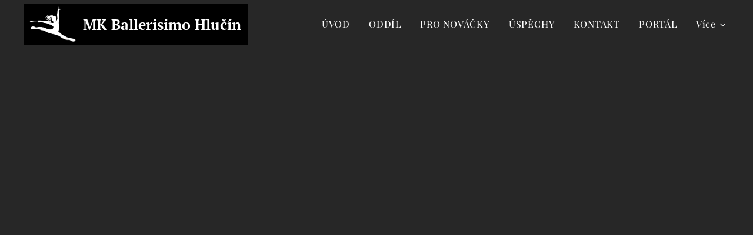

--- FILE ---
content_type: text/html; charset=UTF-8
request_url: https://www.ballerisimo.cz/
body_size: 22294
content:
<!DOCTYPE html>
<html class="no-js" prefix="og: https://ogp.me/ns#" lang="cs">
<head><link rel="preconnect" href="https://duyn491kcolsw.cloudfront.net" crossorigin><link rel="preconnect" href="https://fonts.gstatic.com" crossorigin><meta charset="utf-8"><link rel="icon" href="https://duyn491kcolsw.cloudfront.net/files/2d/2di/2div3h.svg?ph=eaba34bc22" type="image/svg+xml" sizes="any"><link rel="icon" href="https://duyn491kcolsw.cloudfront.net/files/07/07f/07fzq8.svg?ph=eaba34bc22" type="image/svg+xml" sizes="16x16"><link rel="icon" href="https://duyn491kcolsw.cloudfront.net/files/1j/1j3/1j3767.ico?ph=eaba34bc22"><link rel="apple-touch-icon" href="https://duyn491kcolsw.cloudfront.net/files/1j/1j3/1j3767.ico?ph=eaba34bc22"><link rel="icon" href="https://duyn491kcolsw.cloudfront.net/files/1j/1j3/1j3767.ico?ph=eaba34bc22">
    <meta http-equiv="X-UA-Compatible" content="IE=edge">
    <title>Mažoretky MK Ballerisimo Hlučín</title>
    <meta name="viewport" content="width=device-width,initial-scale=1">
    <meta name="msapplication-tap-highlight" content="no">
    
    <link href="https://duyn491kcolsw.cloudfront.net/files/0r/0rk/0rklmm.css?ph=eaba34bc22" media="print" rel="stylesheet">
    <link href="https://duyn491kcolsw.cloudfront.net/files/2e/2e5/2e5qgh.css?ph=eaba34bc22" media="screen and (min-width:100000em)" rel="stylesheet" data-type="cq" disabled>
    <link rel="stylesheet" href="https://duyn491kcolsw.cloudfront.net/files/41/41k/41kc5i.css?ph=eaba34bc22"><link rel="stylesheet" href="https://duyn491kcolsw.cloudfront.net/files/3b/3b2/3b2e8e.css?ph=eaba34bc22" media="screen and (min-width:37.5em)"><link rel="stylesheet" href="https://duyn491kcolsw.cloudfront.net/files/2v/2vp/2vpyx8.css?ph=eaba34bc22" data-wnd_color_scheme_file=""><link rel="stylesheet" href="https://duyn491kcolsw.cloudfront.net/files/34/34q/34qmjb.css?ph=eaba34bc22" data-wnd_color_scheme_desktop_file="" media="screen and (min-width:37.5em)" disabled=""><link rel="stylesheet" href="https://duyn491kcolsw.cloudfront.net/files/2j/2jk/2jkllh.css?ph=eaba34bc22" data-wnd_additive_color_file=""><link rel="stylesheet" href="https://duyn491kcolsw.cloudfront.net/files/3d/3dz/3dzb9f.css?ph=eaba34bc22" data-wnd_typography_file=""><link rel="stylesheet" href="https://duyn491kcolsw.cloudfront.net/files/01/013/0133ua.css?ph=eaba34bc22" data-wnd_typography_desktop_file="" media="screen and (min-width:37.5em)" disabled=""><script>(()=>{let e=!1;const t=()=>{if(!e&&window.innerWidth>=600){for(let e=0,t=document.querySelectorAll('head > link[href*="css"][media="screen and (min-width:37.5em)"]');e<t.length;e++)t[e].removeAttribute("disabled");e=!0}};t(),window.addEventListener("resize",t),"container"in document.documentElement.style||fetch(document.querySelector('head > link[data-type="cq"]').getAttribute("href")).then((e=>{e.text().then((e=>{const t=document.createElement("style");document.head.appendChild(t),t.appendChild(document.createTextNode(e)),import("https://duyn491kcolsw.cloudfront.net/client/js.polyfill/container-query-polyfill.modern.js").then((()=>{let e=setInterval((function(){document.body&&(document.body.classList.add("cq-polyfill-loaded"),clearInterval(e))}),100)}))}))}))})()</script>
<link rel="preload stylesheet" href="https://duyn491kcolsw.cloudfront.net/files/2m/2m8/2m8msc.css?ph=eaba34bc22" as="style"><meta name="description" content="Vítejte na oficiálních webových stránkách sportovního klubu se zaměřením na mažoretkový sport"><meta name="keywords" content=""><meta name="generator" content="Webnode 2"><meta name="apple-mobile-web-app-capable" content="no"><meta name="apple-mobile-web-app-status-bar-style" content="black"><meta name="format-detection" content="telephone=no">

<meta property="og:url" content="https://www.ballerisimo.cz/"><meta property="og:title" content="Mažoretky MK Ballerisimo Hlučín"><meta property="og:type" content="article"><meta property="og:description" content="Vítejte na oficiálních webových stránkách sportovního klubu se zaměřením na mažoretkový sport"><meta property="og:site_name" content="Mažoretky MK Ballerisimo Hlučín"><meta property="og:image" content="https://eaba34bc22.clvaw-cdnwnd.com/2f7874fc06d4afd2c9d400845b50133c/200000183-3ecb33ecb9/700/117444506_2340656172896269_7415604951602033409_n-6.jpg?ph=eaba34bc22"><meta property="og:article:published_time" content="2025-04-08T00:00:00+0200"><meta name="robots" content="index,follow"><link rel="canonical" href="https://www.ballerisimo.cz/"><script>window.checkAndChangeSvgColor=function(c){try{var a=document.getElementById(c);if(a){c=[["border","borderColor"],["outline","outlineColor"],["color","color"]];for(var h,b,d,f=[],e=0,m=c.length;e<m;e++)if(h=window.getComputedStyle(a)[c[e][1]].replace(/\s/g,"").match(/^rgb[a]?\(([0-9]{1,3}),([0-9]{1,3}),([0-9]{1,3})/i)){b="";for(var g=1;3>=g;g++)b+=("0"+parseInt(h[g],10).toString(16)).slice(-2);"0"===b.charAt(0)&&(d=parseInt(b.substr(0,2),16),d=Math.max(16,d),b=d.toString(16)+b.slice(-4));f.push(c[e][0]+"="+b)}if(f.length){var k=a.getAttribute("data-src"),l=k+(0>k.indexOf("?")?"?":"&")+f.join("&");a.src!=l&&(a.src=l,a.outerHTML=a.outerHTML)}}}catch(n){}};</script><script>
		window._gtmDataLayer = window._gtmDataLayer || [];
		(function(w,d,s,l,i){w[l]=w[l]||[];w[l].push({'gtm.start':new Date().getTime(),event:'gtm.js'});
		var f=d.getElementsByTagName(s)[0],j=d.createElement(s),dl=l!='dataLayer'?'&l='+l:'';
		j.async=true;j.src='https://www.googletagmanager.com/gtm.js?id='+i+dl;f.parentNode.insertBefore(j,f);})
		(window,document,'script','_gtmDataLayer','GTM-542MMSL');</script></head>
<body class="l wt-home ac-h ac-i ac-n l-default l-d-none b-btn-sq b-btn-s-l b-btn-dn b-btn-bw-1 img-d-n img-t-o img-h-z line-solid b-e-ds lbox-d c-s-s hn-tbg   wnd-fe"><noscript>
				<iframe
				 src="https://www.googletagmanager.com/ns.html?id=GTM-542MMSL"
				 height="0"
				 width="0"
				 style="display:none;visibility:hidden"
				 >
				 </iframe>
			</noscript>

<div class="wnd-page l-page cs-gray ac-2196f3 ac-normal t-t-fs-l t-t-fw-m t-t-sp-n t-t-d-s t-s-fs-m t-s-fw-m t-s-sp-n t-s-d-n t-p-fs-m t-p-fw-l t-p-sp-n t-h-fs-m t-h-fw-m t-h-sp-n t-bq-fs-m t-bq-fw-m t-bq-sp-n t-bq-d-q t-btn-fw-l t-nav-fw-l t-pd-fw-l t-nav-tt-n">
    <div class="l-w t cf t-19">
        <div class="l-bg cf">
            <div class="s-bg-l">
                
                
            </div>
        </div>
        <header class="l-h cf">
            <div class="sw cf">
	<div class="sw-c cf"><section data-space="true" class="s s-hn s-hn-default wnd-mt-classic wnd-na-c logo-classic sc-none   wnd-w-max wnd-nh-m hn-no-bg sc-m hm-editzone menu-default-underline">
	<div class="s-w">
		<div class="s-o">

			<div class="s-bg">
                <div class="s-bg-l">
                    
                    
                </div>
			</div>

			<div class="h-w h-f wnd-fixed">

				<div class="n-l">
					<div class="s-c menu-nav">
						<div class="logo-block">
							<div class="b b-l logo logo-bg-inv logo-wb pt-serif wnd-logo-with-text wnd-iar-1-1 logo-28 b-ls-l" id="wnd_LogoBlock_516482" data-wnd_mvc_type="wnd.fe.LogoBlock">
	<div class="b-l-c logo-content">
		

			<div class="b-l-image logo-image">
				<div class="b-l-image-w logo-image-cell">
                    <picture><source type="image/webp" srcset="https://eaba34bc22.clvaw-cdnwnd.com/2f7874fc06d4afd2c9d400845b50133c/200000513-4775647759/450/NAOPAK-8.webp?ph=eaba34bc22 450w, https://eaba34bc22.clvaw-cdnwnd.com/2f7874fc06d4afd2c9d400845b50133c/200000513-4775647759/700/NAOPAK-8.webp?ph=eaba34bc22 700w, https://eaba34bc22.clvaw-cdnwnd.com/2f7874fc06d4afd2c9d400845b50133c/200000513-4775647759/NAOPAK-8.webp?ph=eaba34bc22 979w" sizes="(min-width: 600px) 450px, (min-width: 360px) calc(100vw * 0.8), 100vw" ><img src="https://eaba34bc22.clvaw-cdnwnd.com/2f7874fc06d4afd2c9d400845b50133c/200000197-4c74a4c74d/NAOPAK-8.png?ph=eaba34bc22" alt="" width="979" height="744" class="wnd-logo-img" ></picture>
				</div>
			</div>

			

			<div class="b-l-br logo-br"></div>

			<div class="b-l-text logo-text-wrapper">
				<div class="b-l-text-w logo-text">
					<span class="b-l-text-c logo-text-cell"><font class="wnd-font-size-90"><strong>MK Ballerisimo Hlučín</strong></font></span>
				</div>
			</div>

		
	</div>
</div>
						</div>

						<div id="menu-slider">
							<div id="menu-block">
								<nav id="menu"><div class="menu-font menu-wrapper">
	<a href="#" class="menu-close" rel="nofollow" title="Close Menu"></a>
	<ul role="menubar" aria-label="Menu" class="level-1">
		<li role="none" class="wnd-active   wnd-homepage">
			<a class="menu-item" role="menuitem" href="/home/"><span class="menu-item-text">ÚVOD</span></a>
			
		</li><li role="none">
			<a class="menu-item" role="menuitem" href="/o-nas/"><span class="menu-item-text">ODDÍL</span></a>
			
		</li><li role="none">
			<a class="menu-item" role="menuitem" href="/novinky/"><span class="menu-item-text">PRO NOVÁČKY</span></a>
			
		</li><li role="none">
			<a class="menu-item" role="menuitem" href="/lekce/"><span class="menu-item-text">ÚSPĚCHY</span></a>
			
		</li><li role="none">
			<a class="menu-item" role="menuitem" href="/kontakt/"><span class="menu-item-text">KONTAKT</span></a>
			
		</li><li role="none">
			<a class="menu-item" role="menuitem" href="/pro-clenky/"><span class="menu-item-text">PORTÁL</span></a>
			
		</li><li role="none">
			<a class="menu-item" role="menuitem" href="/user-registration/"><span class="menu-item-text">Registrace do portálu</span></a>
			
		</li><li role="none">
			<a class="menu-item" role="menuitem" href="/user-login/"><span class="menu-item-text">Přihlášení do portálu</span></a>
			
		</li><li role="none">
			<a class="menu-item" role="menuitem" href="/portfolio/"><span class="menu-item-text">Portfolio</span></a>
			
		</li><li role="none">
			<a class="menu-item" role="menuitem" href="/estrella-ball-cup/"><span class="menu-item-text">Estrella Ball cup</span></a>
			
		</li>
	</ul>
	<span class="more-text">Více</span>
</div></nav>
							</div>
						</div>

						<div class="cart-and-mobile">
							
							

							<div id="menu-mobile">
								<a href="#" id="menu-submit"><span></span>Menu</a>
							</div>
						</div>

					</div>
				</div>

			</div>

		</div>
	</div>
</section></div>
</div>
        </header>
        <main class="l-m cf">
            <div class="sw cf">
	<div class="sw-c cf"><section class="s s-hm s-hm-editzone wnd-p-cc cf sc-m wnd-background-video  wnd-w-default wnd-s-high wnd-h-full wnd-nh-m hn-no-bg hn-default" id="wnd_HeaderSection_header_main_959613">
	<div class="s-w cf">
		<div class="s-o cf">
			<div class="s-bg">
                <div class="s-bg-l wnd-background-video fx-none bgpos-center-center bgatt-scroll">
                    
                    <div><div data-src="https://img.youtube.com/vi/dfdeMhHKyi8/maxresdefault.jpg" class="wnd-video-background orientation-landscape" data-video="//www.youtube.com/embed/dfdeMhHKyi8" data-video-width="200" data-video-height="113" data-thumbnail-width="1280" data-thumbnail-height="720" data-lazy="0"></div></div>
                </div>
			</div>
			<div class="h-c s-c">
				<div class="h-c-b">
					<div class="h-c-b-i">
						<div class="ez cf wnd-no-cols">
	<div class="ez-c"><div class="b b-text cf">
	<div class="b-c b-text-c b-s b-s-t60 b-s-b60 b-cs cf"></div>
</div></div>
</div>
					</div>
				</div>
			</div>
		</div>
	</div>
</section><section class="s s-basic cf sc-w   wnd-w-default wnd-s-normal wnd-h-auto">
	<div class="s-w cf">
		<div class="s-o s-fs cf">
			<div class="s-bg cf">
				<div class="s-bg-l">
                    
					
				</div>
			</div>
			<div class="s-c s-fs cf">
				<div class="ez cf">
	<div class="ez-c"><div class="b b-text cf">
	<div class="b-c b-text-c b-s b-s-t60 b-s-b60 b-cs cf"><h3 class="wnd-align-center"><font class="wsw-02">Vítejte na oficiálních webových stránkách sportovního klubu se zaměřením na mažoretkový sport</font></h3><h1 class="wnd-align-center"><font class="wsw-02"><strong>MK BALLERISIMO HLUČÍN</strong></font></h1><div class="wnd-align-center"><font class="wsw-37"><strong>JSME NĚKOLIKANÁSOBNÉ MISTRYNĚ ČESKÉ REPUBLIKY, EVROPY A MISTRYNĚ SVĚTA!</strong></font></div> </div>
</div><div class="cw cf">
	<div class="cw-c cf"><div class="c cf" style="width:37.404%;">
	<div class="c-c cf"><div class="b-img b-img-default b b-s cf wnd-orientation-portrait wnd-type-image img-s-n" style="margin-left:0;margin-right:0;" id="wnd_ImageBlock_67009">
	<div class="b-img-w">
		<div class="b-img-c" style="padding-bottom:102.2%;text-align:center;">
            <picture><source type="image/webp" srcset="https://eaba34bc22.clvaw-cdnwnd.com/2f7874fc06d4afd2c9d400845b50133c/200000450-acb39acb3e/450/117444506_2340656172896269_7415604951602033409_n-6.webp?ph=eaba34bc22 435w, https://eaba34bc22.clvaw-cdnwnd.com/2f7874fc06d4afd2c9d400845b50133c/200000450-acb39acb3e/700/117444506_2340656172896269_7415604951602033409_n-6.webp?ph=eaba34bc22 677w, https://eaba34bc22.clvaw-cdnwnd.com/2f7874fc06d4afd2c9d400845b50133c/200000450-acb39acb3e/117444506_2340656172896269_7415604951602033409_n-6.webp?ph=eaba34bc22 750w" sizes="(min-width: 600px) calc(100vw * 0.75), 100vw" ><img id="wnd_ImageBlock_67009_img" src="https://eaba34bc22.clvaw-cdnwnd.com/2f7874fc06d4afd2c9d400845b50133c/200000183-3ecb33ecb9/117444506_2340656172896269_7415604951602033409_n-6.jpg?ph=eaba34bc22" alt="" width="750" height="775" loading="lazy" style="top:0%;left:0%;width:100.00114797383%;height:100%;position:absolute;" ></picture>
			</div>
		
	</div>
</div></div>
</div><div class="c cf" style="width:62.596%;">
	<div class="c-c cf"><div class="b b-text cf">
	<div class="b-c b-text-c b-s b-s-t60 b-s-b60 b-cs cf"><p class="wnd-align-justify"><font class="wsw-02" style=""><strong>Fungujeme v Hlučíně od roku 2015. Za dobu své existence jsme si vybudovaly zvučné jméno v </strong><font style=""><strong>mažoretkovém sportu</strong></font><strong>. </strong><strong>Jsme každoročně několikanásobnými medailistkami z Mistrovství České republiky, Mistrovství Evropy, i Mistrovství světa.</strong><strong> Náš klub je rozdělen do družstev dle věku a výkonnosti děvčat. Trénují u nás děvčata již od 4 let. Věnujeme se modernímu mažoretkovému sportu, proto máme také tréninky pohybové průpravy - gymnastika, balet a tanec (jazz, disco dance, latina, moderna, contemporary a další). Jsme oddílem, který si zakládá na přátelské atmosféře a přístupu. Naše sportovkyně reprezentují nejen náš klub, ale také město Hlučín, Moravskoslezský kraj a Českou republiku na celostátních i mezinárodních soutěžích v mažoretkovém sportu. Jsme jedním z největších a nejúspěšnějších sportovních mažoretkových klubů v České republice.</strong></font></p>
</div>
</div><div class="b b-s b-s-t150 b-s-b150 b-btn b-btn-3 wnd-align-center">
	<div class="b-btn-c i-a">
		<a class="b-btn-l" href="https://ballerisimo78.webnode.cz/novinky/" rel="nofollow" target="_blank">
			<span class="b-btn-t">&nbsp; &nbsp; &nbsp; &nbsp; &nbsp; &nbsp; &nbsp; &nbsp; &nbsp; &nbsp; &nbsp; &nbsp; &nbsp; &nbsp; &nbsp; &nbsp; &nbsp; PŘIHLÁŠKA DO KLUBU&nbsp; &nbsp; &nbsp; &nbsp; &nbsp; &nbsp; &nbsp; &nbsp; &nbsp; &nbsp; &nbsp; &nbsp; &nbsp; &nbsp;&nbsp;</span>
		</a>
	</div>
</div></div>
</div></div>
</div><div class="b b-video b-s" style="margin-left:5.7272727272727%;margin-right:5.7272727272727%;">
	<div class="b-c" style="position:relative;padding-bottom:56.25%;">
		<iframe src="//www.youtube.com/embed/dfdeMhHKyi8?wmode=opaque" style="position:absolute;top:0%;left:0%;width:100%;height:100%;" allowfullscreen="1" loading="lazy"></iframe>
	</div>
</div><div class="mt mt-image-top img-s-l b-s-t50 b-s-b50 b-s-l0 b-s-r0 cf grid-4">
	<div class="mt-container">
		<div class="mt-item cf">
			
				<div class="b-img b-img-default b b-s cf wnd-orientation-landscape wnd-type-image" style="" id="wnd_ImageBlock_815149">
	<div class="b-img-w">
		<div class="b-img-c">
            <picture><source type="image/webp" srcset="https://eaba34bc22.clvaw-cdnwnd.com/2f7874fc06d4afd2c9d400845b50133c/200000451-237da237de/450/7.webp?ph=eaba34bc22 450w, https://eaba34bc22.clvaw-cdnwnd.com/2f7874fc06d4afd2c9d400845b50133c/200000451-237da237de/700/7.webp?ph=eaba34bc22 630w, https://eaba34bc22.clvaw-cdnwnd.com/2f7874fc06d4afd2c9d400845b50133c/200000451-237da237de/7.webp?ph=eaba34bc22 630w" sizes="(min-width: 768px) calc(100vw * 0.3), (min-width: 320px) calc(100vw * 0.5), 100vw" ><img id="wnd_ImageBlock_815149_img" src="https://eaba34bc22.clvaw-cdnwnd.com/2f7874fc06d4afd2c9d400845b50133c/200000378-ae435ae438/7.jpg?ph=eaba34bc22" alt="" width="630" height="354" loading="lazy" style="" ></picture>
			</div>
		
	</div>
</div>
				<div class="b b-text cf">
	<div class="b-c b-text-c b-s b-s-t60 b-s-b60 b-cs cf"><h3><strong><font class="wsw-37">MODERNÍ SPORT</font></strong></h3><h3><p><font class="wsw-02">Mažoretkový sport prošel výraznými změnami, je to <strong>mladý, moderní estetický sport pro dívky</strong>. Jedná se o sport, ve kterém se spojuje tanec, balet a moderní gymnastika. Je jedinečným sportem. Již dávno není o pochodování a točení s hůlkou. Trénujeme choreografie s hůlkou i s třásněmi, tancujeme na moderní hudbu.</font></p></h3>
</div>
</div>
			
		</div><div class="mt-item cf">
			
				<div class="b-img b-img-default b b-s cf wnd-orientation-landscape wnd-type-image" style="" id="wnd_ImageBlock_613066">
	<div class="b-img-w">
		<div class="b-img-c">
            <picture><source type="image/webp" srcset="https://eaba34bc22.clvaw-cdnwnd.com/2f7874fc06d4afd2c9d400845b50133c/200000452-27d6927d6d/450/6.webp?ph=eaba34bc22 450w, https://eaba34bc22.clvaw-cdnwnd.com/2f7874fc06d4afd2c9d400845b50133c/200000452-27d6927d6d/700/6.webp?ph=eaba34bc22 630w, https://eaba34bc22.clvaw-cdnwnd.com/2f7874fc06d4afd2c9d400845b50133c/200000452-27d6927d6d/6.webp?ph=eaba34bc22 630w" sizes="(min-width: 768px) calc(100vw * 0.3), (min-width: 320px) calc(100vw * 0.5), 100vw" ><img id="wnd_ImageBlock_613066_img" src="https://eaba34bc22.clvaw-cdnwnd.com/2f7874fc06d4afd2c9d400845b50133c/200000374-1559115593/6.jpg?ph=eaba34bc22" alt="" width="630" height="354" loading="lazy" style="" ></picture>
			</div>
		
	</div>
</div>
				<div class="b b-text cf">
	<div class="b-c b-text-c b-s b-s-t60 b-s-b60 b-cs cf"><h3><strong><font class="wsw-37">BALET A GYMNASTIKA</font></strong></h3><h3><p>Náš klub je jediným klubem v širokém okolí poskytující <strong>taneční,</strong> <strong>baletní a gymnastickou průpravu</strong> kvalifikovanými trenéry. Naše svěřenkyně jsou&nbsp; profesionálně připraveny na gymnastické, baletní, taneční a akrobatické prvky potřebné pro mažoretkový sport.</p></h3>
</div>
</div>
			
		</div><div class="mt-item cf">
			
				<div class="b-img b-img-default b b-s cf wnd-orientation-landscape wnd-type-image" style="" id="wnd_ImageBlock_245877">
	<div class="b-img-w">
		<div class="b-img-c">
            <picture><source type="image/webp" srcset="https://eaba34bc22.clvaw-cdnwnd.com/2f7874fc06d4afd2c9d400845b50133c/200000453-672a4672a7/450/5.webp?ph=eaba34bc22 450w, https://eaba34bc22.clvaw-cdnwnd.com/2f7874fc06d4afd2c9d400845b50133c/200000453-672a4672a7/700/5.webp?ph=eaba34bc22 630w, https://eaba34bc22.clvaw-cdnwnd.com/2f7874fc06d4afd2c9d400845b50133c/200000453-672a4672a7/5.webp?ph=eaba34bc22 630w" sizes="(min-width: 768px) calc(100vw * 0.3), (min-width: 320px) calc(100vw * 0.5), 100vw" ><img id="wnd_ImageBlock_245877_img" src="https://eaba34bc22.clvaw-cdnwnd.com/2f7874fc06d4afd2c9d400845b50133c/200000372-cd4cccd4cf/5.jpg?ph=eaba34bc22" alt="" width="630" height="354" loading="lazy" style="" ></picture>
			</div>
		
	</div>
</div>
				<div class="b b-text cf">
	<div class="b-c b-text-c b-s b-s-t60 b-s-b60 b-cs cf"><h3><strong><font class="wsw-37">ÚSPĚCHY A OCENĚNÍ</font></strong></h3><h3><p><font class="wsw-02">Jsme medailistkami Mistrovství ČR, Evropy i světa. Mezi naše nejcennější tituly patří <strong>Mistryně České republiky</strong>, Vicemistryně Evropy, <strong>Mistryně světa</strong> a další. Naše práce byla oceněna městem Hlučín. Úspěchy našeho klubu ocenil náměstek Hejtmana Moravskoslezského kraje.</font></p></h3>
</div>
</div>
			
		</div><div class="mt-item cf">
			
				<div class="b-img b-img-default b b-s cf wnd-orientation-landscape wnd-type-image" style="" id="wnd_ImageBlock_199662">
	<div class="b-img-w">
		<div class="b-img-c">
            <picture><source type="image/webp" srcset="https://eaba34bc22.clvaw-cdnwnd.com/2f7874fc06d4afd2c9d400845b50133c/200000454-b25c8b25cd/450/4-4.webp?ph=eaba34bc22 450w, https://eaba34bc22.clvaw-cdnwnd.com/2f7874fc06d4afd2c9d400845b50133c/200000454-b25c8b25cd/700/4-4.webp?ph=eaba34bc22 630w, https://eaba34bc22.clvaw-cdnwnd.com/2f7874fc06d4afd2c9d400845b50133c/200000454-b25c8b25cd/4-4.webp?ph=eaba34bc22 630w" sizes="(min-width: 768px) calc(100vw * 0.3), (min-width: 320px) calc(100vw * 0.5), 100vw" ><img id="wnd_ImageBlock_199662_img" src="https://eaba34bc22.clvaw-cdnwnd.com/2f7874fc06d4afd2c9d400845b50133c/200000371-0ad8f0ad91/4-4.jpg?ph=eaba34bc22" alt="" width="630" height="354" loading="lazy" style="" ></picture>
			</div>
		
	</div>
</div>
				<div class="b b-text cf">
	<div class="b-c b-text-c b-s b-s-t60 b-s-b60 b-cs cf"><h3><strong><font class="wsw-37">PŘIDEJ SE K NÁM</font></strong></h3><h3><p><font class="wsw-02"><strong>Přijímáme mezi sebe celoročně děvčata od 4 do 18 let</strong>, které chtějí se chtějí věnovat krásnému estetickému sportu a chtějí trávit čas v kolektivu skvělých kamarádek, které se pro tebe stanou druhou rodinou. Nezáleží na tom, zda ses v minulosti již mažoretkám věnovala, nebo jsi úplný nováček. <strong>Stačí vyplnit přihlášku níže.</strong></font></p></h3>
</div>
</div>
			
		</div>
	</div>
</div><div class="b b-text cf">
	<div class="b-c b-text-c b-s b-s-t60 b-s-b60 b-cs cf"><h1 class="wnd-align-center"><strong><font class="wsw-02">AKTUALITY</font></strong></h1> </div>
</div><div class="blog blog-tiles-text perex-crop grid b grid-3">
	<div class="blog-wrapper">
		<div class="blog-container">
			<article class="item">
				<div class="item-wrapper">
					<div class="item-media"><a href="/l/mazoretky-z-hlucinskeho-ballerisima-sbiraly-mistrovske-tituly/"><div class="b-tb wnd-orientation-landscape" id="wnd_ThumbnailBlock_3qir40mga8ig00000000000000">
    <picture><source type="image/webp" srcset="https://eaba34bc22.clvaw-cdnwnd.com/2f7874fc06d4afd2c9d400845b50133c/200000654-07e0607e08/450/8.webp?ph=eaba34bc22 450w, https://eaba34bc22.clvaw-cdnwnd.com/2f7874fc06d4afd2c9d400845b50133c/200000654-07e0607e08/700/8.webp?ph=eaba34bc22 700w, https://eaba34bc22.clvaw-cdnwnd.com/2f7874fc06d4afd2c9d400845b50133c/200000654-07e0607e08/8.webp?ph=eaba34bc22 1920w" sizes="(min-width: 768px) calc(100vw * 0.4), (min-width: 320px) calc(100vw * 0.5), 100vw" ><img src="https://eaba34bc22.clvaw-cdnwnd.com/2f7874fc06d4afd2c9d400845b50133c/200000653-4fd0d4fd10/8.jpeg?ph=eaba34bc22" alt="" width="1920" height="1440" loading="lazy" ></picture>
</div></a></div>
					<div class="item-content">
						<div class="item-head">
							<h2><a href="/l/mazoretky-z-hlucinskeho-ballerisima-sbiraly-mistrovske-tituly/"><div class="ld">
	<span class="ld-c">Mažoretky z hlučínského Ballerisima sbíraly mistrovské tituly</span>
</div></a></h2>
							<div class="item-date"><div class="ld">
	<span class="ld-c">28.05.2025</span>
</div></div>
						</div>
						<div class="item-perex"><div class="perex">
	<div class="perex-content"><p><em>MK Ballerisimo Hlučín opět ovládlo republikové finále MČR v mažoretkovém sportu</em></p></div>
</div></div>
					</div>
				</div>
			</article><article class="item">
				<div class="item-wrapper">
					<div class="item-media"><a href="/l/belotinsky-pohar-2025-z-predkola-mcr-vezeme-mnoho-medaili/"><div class="b-tb wnd-orientation-square" id="wnd_ThumbnailBlock_h8htn75837s00000000000000">
    <picture><source type="image/webp" srcset="https://eaba34bc22.clvaw-cdnwnd.com/2f7874fc06d4afd2c9d400845b50133c/200000652-3707c3707e/450/486407293_1499632101342896_3193234874131719271_n%20%281%29.webp?ph=eaba34bc22 450w, https://eaba34bc22.clvaw-cdnwnd.com/2f7874fc06d4afd2c9d400845b50133c/200000652-3707c3707e/700/486407293_1499632101342896_3193234874131719271_n%20%281%29.webp?ph=eaba34bc22 700w, https://eaba34bc22.clvaw-cdnwnd.com/2f7874fc06d4afd2c9d400845b50133c/200000652-3707c3707e/486407293_1499632101342896_3193234874131719271_n%20%281%29.webp?ph=eaba34bc22 1920w" sizes="(min-width: 768px) calc(100vw * 0.4), (min-width: 320px) calc(100vw * 0.5), 100vw" ><img src="https://eaba34bc22.clvaw-cdnwnd.com/2f7874fc06d4afd2c9d400845b50133c/200000651-9f2129f213/486407293_1499632101342896_3193234874131719271_n%20%281%29.jpeg?ph=eaba34bc22" alt="" width="1920" height="1920" loading="lazy" ></picture>
</div></a></div>
					<div class="item-content">
						<div class="item-head">
							<h2><a href="/l/belotinsky-pohar-2025-z-predkola-mcr-vezeme-mnoho-medaili/"><div class="ld">
	<span class="ld-c">Bělotínský pohár 2025 - z předkola MČR vezeme mnoho medailí!</span>
</div></a></h2>
							<div class="item-date"><div class="ld">
	<span class="ld-c">25.03.2025</span>
</div></div>
						</div>
						<div class="item-perex"><div class="perex">
	<div class="perex-content"><p>Minulý víkend jsme se zúčastnily předkola MČR! Medailová smršť, která nás celý víkend provázela, byla výsledkem tvrdé dřiny a celoročních tréninků. Trenérky mohou být hrdé. Byl to úžasný víkend, ale je třeba makat dále, tak jdeme na to! A jak to dopadlo v Bělotíně?</p></div>
</div></div>
					</div>
				</div>
			</article><article class="item">
				<div class="item-wrapper">
					<div class="item-media"><a href="/l/estrella-ball-cup-2025-nase-soutez-se-opet-povedla/"><div class="b-tb wnd-orientation-square" id="wnd_ThumbnailBlock_3h21vksd4ad000000000000000">
    <picture><source type="image/webp" srcset="https://eaba34bc22.clvaw-cdnwnd.com/2f7874fc06d4afd2c9d400845b50133c/200000648-973c1973c5/450/481478757_1480791089893664_1645189866204884314_n.webp?ph=eaba34bc22 450w, https://eaba34bc22.clvaw-cdnwnd.com/2f7874fc06d4afd2c9d400845b50133c/200000648-973c1973c5/700/481478757_1480791089893664_1645189866204884314_n.webp?ph=eaba34bc22 700w, https://eaba34bc22.clvaw-cdnwnd.com/2f7874fc06d4afd2c9d400845b50133c/200000648-973c1973c5/481478757_1480791089893664_1645189866204884314_n.webp?ph=eaba34bc22 1920w" sizes="(min-width: 768px) calc(100vw * 0.4), (min-width: 320px) calc(100vw * 0.5), 100vw" ><img src="https://eaba34bc22.clvaw-cdnwnd.com/2f7874fc06d4afd2c9d400845b50133c/200000647-0765707659/481478757_1480791089893664_1645189866204884314_n.jpeg?ph=eaba34bc22" alt="" width="1920" height="1920" loading="lazy" ></picture>
</div></a></div>
					<div class="item-content">
						<div class="item-head">
							<h2><a href="/l/estrella-ball-cup-2025-nase-soutez-se-opet-povedla/"><div class="ld">
	<span class="ld-c">Estrella Ball cup 2025 - naše soutěž se opět povedla!</span>
</div></a></h2>
							<div class="item-date"><div class="ld">
	<span class="ld-c">25.03.2025</span>
</div></div>
						</div>
						<div class="item-perex"><div class="perex">
	<div class="perex-content"><p>V sobotu 1. března jsme ve sportovní hale v Hlučíně pořádaly již 4. ročník mezinárodní soutěže Estrella Ball Cup. Do svých vystoupení jsme daly vše a vedly jsme si skvěle! Tento ročník byl pro nás o to výjimečnější, protože jsme zároveň oslavily 10. narozeniny Ballerisima.Moc děkujeme všem rodičům, kteří pomohli s přípravou soutěže, za krásné...</p></div>
</div></div>
					</div>
				</div>
			</article>
		</div>
		
	</div>
	<div class="blog-empty-listing"></div>
</div></div>
</div>
			</div>
		</div>
	</div>
</section><section class="s s-basic cf sc-w   wnd-w-default wnd-s-normal wnd-h-auto">
	<div class="s-w cf">
		<div class="s-o s-fs cf">
			<div class="s-bg cf">
				<div class="s-bg-l">
                    
					
				</div>
			</div>
			<div class="s-c s-fs cf">
				<div class="ez cf wnd-no-cols">
	<div class="ez-c"><div class="b b-text cf">
	<div class="b-c b-text-c b-s b-s-t60 b-s-b60 b-cs cf"><h1 class="wnd-align-center"><strong><font class="wsw-02">REFERENCE</font></strong></h1><h3 class="wnd-align-center"><font class="wsw-02">Spokojenost našich sportovkyň i jejich rodičů je pro nás prioritou!</font></h3> </div>
</div><div class="mt mt-image-left img-s-c b-s-t50 b-s-b50 b-s-l0 b-s-r0 cf default grid-2">
	<div class="mt-container">
		<div class="mt-item cf">
			
				<div class="b-img b-img-default b b-s cf wnd-orientation-square wnd-type-image" style="" id="wnd_ImageBlock_866116">
	<div class="b-img-w">
		<div class="b-img-c">
            <picture><source type="image/webp" src="https://eaba34bc22.clvaw-cdnwnd.com/2f7874fc06d4afd2c9d400845b50133c/200000646-646db646dd/450/MK_BALLERISIMO_HLUC%C3%8DN-removebg-preview-removebg-preview-7.webp?ph=eaba34bc22" ><img id="wnd_ImageBlock_866116_img" src="https://eaba34bc22.clvaw-cdnwnd.com/2f7874fc06d4afd2c9d400845b50133c/200000645-1de8f1de91/MK_BALLERISIMO_HLUC%C3%8DN-removebg-preview-removebg-preview-7.png?ph=eaba34bc22" alt="" width="500" height="500" loading="lazy" style="" ></picture>
			</div>
		
	</div>
</div>
				<div class="b b-text cf">
	<div class="b-c b-text-c b-s b-s-t60 b-s-b60 b-cs cf"><h3><strong>Andrea</strong></h3><h4>Mažoretka našeho klubu</h4><p><em style="font-size: 1rem;">"</em><em>Je pro mě hrdost být součástí Ballerisima. Jsem ráda, že jsem si tento klub zvolila a nikdy bych svou volbu neměnila. Je skvělý pocit patřit k jednomu z nejlepších týmů v České republice."</em>&nbsp;<br></p>
</div>
</div>
			
		</div><div class="mt-item cf">
			
				<div class="b-img b-img-default b b-s cf wnd-orientation-square wnd-type-image" style="" id="wnd_ImageBlock_528922">
	<div class="b-img-w">
		<div class="b-img-c">
            <picture><source type="image/webp" src="https://eaba34bc22.clvaw-cdnwnd.com/2f7874fc06d4afd2c9d400845b50133c/200000646-646db646dd/450/MK_BALLERISIMO_HLUC%C3%8DN-removebg-preview-removebg-preview-7.webp?ph=eaba34bc22" ><img id="wnd_ImageBlock_528922_img" src="https://eaba34bc22.clvaw-cdnwnd.com/2f7874fc06d4afd2c9d400845b50133c/200000645-1de8f1de91/MK_BALLERISIMO_HLUC%C3%8DN-removebg-preview-removebg-preview-7.png?ph=eaba34bc22" alt="" width="500" height="500" loading="lazy" style="" ></picture>
			</div>
		
	</div>
</div>
				<div class="b b-text cf">
	<div class="b-c b-text-c b-s b-s-t60 b-s-b60 b-cs cf"><h3><strong>Pavla</strong></h3><h4>Maminka mažoretky</h4>

<p><em>"Klub pro svou dcerku jsem nějakou dobu vybírala. Chci, aby sportovala, zároveň aby byla v dobrých rukou a hlavně, aby se někam posunula. Jsem si jistá, že jsem Ballerisimo zvolila dobře!"&nbsp;</em><br></p>
</div>
</div>
			
		</div><div class="mt-item cf">
			
				<div class="b-img b-img-default b b-s cf wnd-orientation-square wnd-type-image" style="" id="wnd_ImageBlock_30192">
	<div class="b-img-w">
		<div class="b-img-c">
            <picture><source type="image/webp" src="https://eaba34bc22.clvaw-cdnwnd.com/2f7874fc06d4afd2c9d400845b50133c/200000646-646db646dd/450/MK_BALLERISIMO_HLUC%C3%8DN-removebg-preview-removebg-preview-7.webp?ph=eaba34bc22" ><img id="wnd_ImageBlock_30192_img" src="https://eaba34bc22.clvaw-cdnwnd.com/2f7874fc06d4afd2c9d400845b50133c/200000645-1de8f1de91/MK_BALLERISIMO_HLUC%C3%8DN-removebg-preview-removebg-preview-7.png?ph=eaba34bc22" alt="" width="500" height="500" loading="lazy" style="" ></picture>
			</div>
		
	</div>
</div>
				<div class="b b-text cf">
	<div class="b-c b-text-c b-s b-s-t60 b-s-b60 b-cs cf"><h3><strong>Martina</strong></h3><h4>Maminka mažoretky</h4><p><em>"Mám v Ballerisimu dvě dcery. Jsou šťastné - a když jsou šťastné ony, jsem spokojená i já. Za to vše můžu poděkovat trenérkám, za jejich ochotu, píli, starost, chuť, trpělivost a mnoho dalšího, a to jak s holkama tak s rodiči mažoretek. Holky by jinam nechodily."</em>&nbsp;<br></p>
</div>
</div>
			
		</div><div class="mt-item cf">
			
				<div class="b-img b-img-default b b-s cf wnd-orientation-square wnd-type-image" style="" id="wnd_ImageBlock_419092">
	<div class="b-img-w">
		<div class="b-img-c">
            <picture><source type="image/webp" src="https://eaba34bc22.clvaw-cdnwnd.com/2f7874fc06d4afd2c9d400845b50133c/200000646-646db646dd/450/MK_BALLERISIMO_HLUC%C3%8DN-removebg-preview-removebg-preview-7.webp?ph=eaba34bc22" ><img id="wnd_ImageBlock_419092_img" src="https://eaba34bc22.clvaw-cdnwnd.com/2f7874fc06d4afd2c9d400845b50133c/200000645-1de8f1de91/MK_BALLERISIMO_HLUC%C3%8DN-removebg-preview-removebg-preview-7.png?ph=eaba34bc22" alt="" width="500" height="500" loading="lazy" style="" ></picture>
			</div>
		
	</div>
</div>
				<div class="b b-text cf">
	<div class="b-c b-text-c b-s b-s-t60 b-s-b60 b-cs cf"><h3><strong>Jana</strong></h3><h4>Maminka mažoretky&nbsp;</h4>

<p><em>"Jsem nejspokojenější maminkou. Má dcerka Klárka dělá mažoretky pátým rokem, ale až poslední roky, které trávíme v Ballerisimu, jsou pro nás obě těmi nejlepšími. Jsme všichni jednou velkou rodinou, která se vzájemně podporuje, pomáhá si a drží při sobě. Klárka i já jsme velice šťastné, že jsme této rodiny součástí."</em>&nbsp;<br></p>
</div>
</div>
			
		</div>
	</div>
</div></div>
</div>
			</div>
		</div>
	</div>
</section><section class="s s-basic cf sc-ml wnd-background-solid  wnd-w-default wnd-s-normal wnd-h-auto">
	<div class="s-w cf">
		<div class="s-o s-fs cf">
			<div class="s-bg cf">
				<div class="s-bg-l" style="background-color:#FFEB3B">
                    
					
				</div>
			</div>
			<div class="s-c s-fs cf">
				<div class="ez cf wnd-no-cols">
	<div class="ez-c"><div class="b b-text cf">
	<div class="b-c b-text-c b-s b-s-t60 b-s-b60 b-cs cf"><h1 class="wnd-align-center"><font class="wsw-02 wnd-font-size-110" color="#ffffff"><strong style="">ONLINE PŘIHLÁŠKA</strong></font></h1> </div>
</div><div class="form b b-s b-form-default f-rh-normal f-rg-normal f-br-none default cf">
	<form action="" method="post">

		<fieldset class="form-fieldset">
			<div><div class="form-input form-text cf wnd-form-field wnd-required">
	<label for="field-wnd_ShortTextField_437093"><span class="it b link">
	<span class="it-c">Celé jméno mažoretky:</span>
</span></label>
	<input id="field-wnd_ShortTextField_437093" name="wnd_ShortTextField_437093" required value="" type="text" maxlength="150">
</div><div class="form-input form-date cf wnd-form-field wnd-required">
	<label for="field-wnd_DateField_696508"><span class="it b link">
	<span class="it-c">Datum narození:</span>
</span></label>
	<input id="field-wnd_DateField_696508" name="wnd_DateField_696508" required value="" type="date" placeholder="15.01.2026">
    <span class="datepicker-icon"></span>
</div><div class="form-input form-textarea cf wnd-form-field wnd-required">
	<label for="field-wnd_LongTextField_794408"><span class="it b link">
	<span class="it-c">Má již zkušenosti s tancem či mažoretkovým sportem? Kde a jak dlouho:</span>
</span></label>
	<textarea rows="5" id="field-wnd_LongTextField_794408" name="wnd_LongTextField_794408" required></textarea>
</div><div class="form-input form-email cf wnd-form-field wnd-required">
	<label for="field-wnd_EmailField_866016"><span class="it b link">
	<span class="it-c">E-mail rodiče:</span>
</span></label>
	<input id="field-wnd_EmailField_866016" name="wnd_EmailField_866016" required value="@" type="email" maxlength="255">
</div><div class="form-input form-text cf wnd-form-field wnd-required">
	<label for="field-wnd_ShortTextField_968249"><span class="it b link">
	<span class="it-c">Telefon rodiče:</span>
</span></label>
	<input id="field-wnd_ShortTextField_968249" name="wnd_ShortTextField_968249" required value="" type="text" maxlength="150">
</div></div>
		</fieldset>

		

		<div class="form-submit b-btn cf b-btn-3 b-btn-fs">
			<button class="b-btn-l" type="submit" name="send" value="wnd_FormBlock_838583">
				<span class="form-submit-text b-btn-t">ODESLAT PŘIHLÁŠKU A REZERVOVAT MÍSTO V KLUBU</span>
			</button>
		</div>

	</form>

    

    
</div></div>
</div>
			</div>
		</div>
	</div>
</section><section class="s s-basic cf sc-w   wnd-w-default wnd-s-normal wnd-h-auto">
	<div class="s-w cf">
		<div class="s-o s-fs cf">
			<div class="s-bg cf">
				<div class="s-bg-l">
                    
					
				</div>
			</div>
			<div class="s-c s-fs cf">
				<div class="ez cf wnd-no-cols">
	<div class="ez-c"><div class="b-img b-img-default b b-s cf wnd-orientation-portrait wnd-type-image img-s-n" style="margin-left:14.64%;margin-right:14.64%;" id="wnd_ImageBlock_47307">
	<div class="b-img-w">
		<div class="b-img-c" style="padding-bottom:138.64%;text-align:center;">
            <picture><source type="image/webp" srcset="https://eaba34bc22.clvaw-cdnwnd.com/2f7874fc06d4afd2c9d400845b50133c/200000578-58a4858a4a/450/N%C3%81BOROV%C3%9D%20LET%C3%81K.webp?ph=eaba34bc22 318w, https://eaba34bc22.clvaw-cdnwnd.com/2f7874fc06d4afd2c9d400845b50133c/200000578-58a4858a4a/700/N%C3%81BOROV%C3%9D%20LET%C3%81K.webp?ph=eaba34bc22 495w, https://eaba34bc22.clvaw-cdnwnd.com/2f7874fc06d4afd2c9d400845b50133c/200000578-58a4858a4a/N%C3%81BOROV%C3%9D%20LET%C3%81K.webp?ph=eaba34bc22 1357w" sizes="100vw" ><img id="wnd_ImageBlock_47307_img" src="https://eaba34bc22.clvaw-cdnwnd.com/2f7874fc06d4afd2c9d400845b50133c/200000577-ca001ca002/N%C3%81BOROV%C3%9D%20LET%C3%81K.jpeg?ph=eaba34bc22" alt="" width="1357" height="1920" loading="lazy" style="top:0%;left:0%;width:100%;height:100.000408335%;position:absolute;" ></picture>
			</div>
		
	</div>
</div><div class="b b-text cf">
	<div class="b-c b-text-c b-s b-s-t60 b-s-b60 b-cs cf"></div>
</div></div>
</div>
			</div>
		</div>
	</div>
</section><section class="s s-basic cf sc-w   wnd-w-default wnd-s-normal wnd-h-auto">
	<div class="s-w cf">
		<div class="s-o s-fs cf">
			<div class="s-bg cf">
				<div class="s-bg-l">
                    
					
				</div>
			</div>
			<div class="s-c s-fs cf">
				<div class="ez cf">
	<div class="ez-c"><div class="cw cf">
	<div class="cw-c cf"><div class="c cf" style="width:30.072%;">
	<div class="c-c cf"><div class="b-img b-img-default b b-s cf wnd-orientation-portrait wnd-type-image img-s-n" style="margin-left:0;margin-right:0;" id="wnd_ImageBlock_18093">
	<div class="b-img-w">
		<div class="b-img-c" style="padding-bottom:135.5%;text-align:center;">
            <picture><source type="image/webp" srcset="https://eaba34bc22.clvaw-cdnwnd.com/2f7874fc06d4afd2c9d400845b50133c/200000629-482f7482f8/450/logo%20m%C4%9Bsta%20Hlu%C4%8D%C3%ADna.webp?ph=eaba34bc22 332w, https://eaba34bc22.clvaw-cdnwnd.com/2f7874fc06d4afd2c9d400845b50133c/200000629-482f7482f8/700/logo%20m%C4%9Bsta%20Hlu%C4%8D%C3%ADna.webp?ph=eaba34bc22 369w, https://eaba34bc22.clvaw-cdnwnd.com/2f7874fc06d4afd2c9d400845b50133c/200000629-482f7482f8/logo%20m%C4%9Bsta%20Hlu%C4%8D%C3%ADna.webp?ph=eaba34bc22 369w" sizes="(min-width: 600px) calc(100vw * 0.75), 100vw" ><img id="wnd_ImageBlock_18093_img" src="https://eaba34bc22.clvaw-cdnwnd.com/2f7874fc06d4afd2c9d400845b50133c/200000628-711297112a/logo%20m%C4%9Bsta%20Hlu%C4%8D%C3%ADna.jpeg?ph=eaba34bc22" alt="" width="369" height="500" loading="lazy" style="top:0%;left:0%;width:100%;height:100%;position:absolute;" ></picture>
			</div>
		
	</div>
</div></div>
</div><div class="c cf" style="width:69.928%;">
	<div class="c-c cf"><div class="b-img b-img-default b b-s cf wnd-orientation-landscape wnd-type-image img-s-n" style="margin-left:0;margin-right:0;" id="wnd_ImageBlock_86189">
	<div class="b-img-w">
		<div class="b-img-c" style="padding-bottom:32.34%;text-align:center;">
            <picture><source type="image/webp" srcset="https://eaba34bc22.clvaw-cdnwnd.com/2f7874fc06d4afd2c9d400845b50133c/200000458-af8eeaf8f1/450/5893_msk.webp?ph=eaba34bc22 450w, https://eaba34bc22.clvaw-cdnwnd.com/2f7874fc06d4afd2c9d400845b50133c/200000458-af8eeaf8f1/700/5893_msk.webp?ph=eaba34bc22 700w, https://eaba34bc22.clvaw-cdnwnd.com/2f7874fc06d4afd2c9d400845b50133c/200000458-af8eeaf8f1/5893_msk.webp?ph=eaba34bc22 800w" sizes="(min-width: 600px) calc(100vw * 0.75), 100vw" ><img id="wnd_ImageBlock_86189_img" src="https://eaba34bc22.clvaw-cdnwnd.com/2f7874fc06d4afd2c9d400845b50133c/200000179-666556665a/5893_msk.jpg?ph=eaba34bc22" alt="" width="800" height="246" loading="lazy" style="top:0%;left:0%;width:100.00531377863%;height:100%;position:absolute;" ></picture>
			</div>
		
	</div>
</div></div>
</div></div>
</div></div>
</div>
			</div>
		</div>
	</div>
</section></div>
</div>
        </main>
        <footer class="l-f cf">
            <div class="sw cf">
	<div class="sw-c cf"><section data-wn-border-element="s-f-border" class="s s-f s-f-basic s-f-simple sc-m wnd-background-solid  wnd-w-default wnd-s-higher">
	<div class="s-w">
		<div class="s-o">
			<div class="s-bg">
                <div class="s-bg-l" style="background-color:#111619">
                    
                    
                </div>
			</div>
			<div class="s-c s-f-l-w s-f-border">
				<div class="s-f-l b-s b-s-t0 b-s-b0">
					<div class="s-f-l-c s-f-l-c-first">
						<div class="s-f-cr"><span class="it b link">
	<span class="it-c">©&nbsp;<b><font class="wnd-font-size-120">MK BALLERISIMO Hlučín</font></b>, sportovní klub se zaměřením na mažoretkový sport. Všechna práva vyhrazena.</span>
</span></div>
						<div class="s-f-sf">
                            <span class="sf b">
<span class="sf-content sf-c link">Vytvořeno službou <a href="https://www.webnode.cz?utm_source=text&utm_medium=footer&utm_campaign=free5&utm_content=wnd2" rel="nofollow" target="_blank">Webnode</a></span>
</span>
                            
                            
                            
                            
                        </div>
					</div>
					<div class="s-f-l-c s-f-l-c-last">
						<div class="s-f-lang lang-select cf">
	
</div>
					</div>
                    <div class="s-f-l-c s-f-l-c-currency">
                        <div class="s-f-ccy ccy-select cf">
	
</div>
                    </div>
				</div>
			</div>
		</div>
	</div>
</section></div>
</div>
        </footer>
    </div>
    
</div>


<script src="https://duyn491kcolsw.cloudfront.net/files/3e/3em/3eml8v.js?ph=eaba34bc22" crossorigin="anonymous" type="module"></script><script>document.querySelector(".wnd-fe")&&[...document.querySelectorAll(".c")].forEach((e=>{const t=e.querySelector(".b-text:only-child");t&&""===t.querySelector(".b-text-c").innerText&&e.classList.add("column-empty")}))</script>


<script src="https://duyn491kcolsw.cloudfront.net/client.fe/js.compiled/lang.cz.2086.js?ph=eaba34bc22" crossorigin="anonymous"></script><script src="https://duyn491kcolsw.cloudfront.net/client.fe/js.compiled/compiled.multi.2-2193.js?ph=eaba34bc22" crossorigin="anonymous"></script><script>var wnd = wnd || {};wnd.$data = {"image_content_items":{"wnd_ThumbnailBlock_20135":{"id":"wnd_ThumbnailBlock_20135","type":"wnd.pc.ThumbnailBlock"},"wnd_Section_products_829766":{"id":"wnd_Section_products_829766","type":"wnd.pc.Section"},"wnd_ImageBlock_815149":{"id":"wnd_ImageBlock_815149","type":"wnd.pc.ImageBlock"},"wnd_ImageBlock_613066":{"id":"wnd_ImageBlock_613066","type":"wnd.pc.ImageBlock"},"wnd_ImageBlock_245877":{"id":"wnd_ImageBlock_245877","type":"wnd.pc.ImageBlock"},"wnd_ImageBlock_199662":{"id":"wnd_ImageBlock_199662","type":"wnd.pc.ImageBlock"},"wnd_Section_testimonials_787713":{"id":"wnd_Section_testimonials_787713","type":"wnd.pc.Section"},"wnd_ImageBlock_866116":{"id":"wnd_ImageBlock_866116","type":"wnd.pc.ImageBlock"},"wnd_ImageBlock_419092":{"id":"wnd_ImageBlock_419092","type":"wnd.pc.ImageBlock"},"wnd_ImageBlock_30192":{"id":"wnd_ImageBlock_30192","type":"wnd.pc.ImageBlock"},"wnd_ImageBlock_528922":{"id":"wnd_ImageBlock_528922","type":"wnd.pc.ImageBlock"},"wnd_Section_reservation_385059":{"id":"wnd_Section_reservation_385059","type":"wnd.pc.Section"},"wnd_ImageBlock_67009":{"id":"wnd_ImageBlock_67009","type":"wnd.pc.ImageBlock"},"wnd_Section_blog_recent_posts_450769":{"id":"wnd_Section_blog_recent_posts_450769","type":"wnd.pc.Section"},"wnd_ImageBlock_86189":{"id":"wnd_ImageBlock_86189","type":"wnd.pc.ImageBlock"},"wnd_HeaderSection_header_main_959613":{"id":"wnd_HeaderSection_header_main_959613","type":"wnd.pc.HeaderSection"},"wnd_Section_photogallery_558076380":{"id":"wnd_Section_photogallery_558076380","type":"wnd.pc.Section"},"wnd_ImageBlock_47307":{"id":"wnd_ImageBlock_47307","type":"wnd.pc.ImageBlock"},"wnd_ImageBlock_18093":{"id":"wnd_ImageBlock_18093","type":"wnd.pc.ImageBlock"},"wnd_ThumbnailBlock_3qir40mga8ig00000000000000":{"id":"wnd_ThumbnailBlock_3qir40mga8ig00000000000000","type":"wnd.pc.ThumbnailBlock"},"wnd_ThumbnailBlock_h8htn75837s00000000000000":{"id":"wnd_ThumbnailBlock_h8htn75837s00000000000000","type":"wnd.pc.ThumbnailBlock"},"wnd_ThumbnailBlock_3h21vksd4ad000000000000000":{"id":"wnd_ThumbnailBlock_3h21vksd4ad000000000000000","type":"wnd.pc.ThumbnailBlock"},"wnd_LogoBlock_516482":{"id":"wnd_LogoBlock_516482","type":"wnd.pc.LogoBlock"},"wnd_FooterSection_footer_161347":{"id":"wnd_FooterSection_footer_161347","type":"wnd.pc.FooterSection"}},"svg_content_items":{"wnd_ImageBlock_815149":{"id":"wnd_ImageBlock_815149","type":"wnd.pc.ImageBlock"},"wnd_ImageBlock_613066":{"id":"wnd_ImageBlock_613066","type":"wnd.pc.ImageBlock"},"wnd_ImageBlock_245877":{"id":"wnd_ImageBlock_245877","type":"wnd.pc.ImageBlock"},"wnd_ImageBlock_199662":{"id":"wnd_ImageBlock_199662","type":"wnd.pc.ImageBlock"},"wnd_ImageBlock_866116":{"id":"wnd_ImageBlock_866116","type":"wnd.pc.ImageBlock"},"wnd_ImageBlock_419092":{"id":"wnd_ImageBlock_419092","type":"wnd.pc.ImageBlock"},"wnd_ImageBlock_30192":{"id":"wnd_ImageBlock_30192","type":"wnd.pc.ImageBlock"},"wnd_ImageBlock_528922":{"id":"wnd_ImageBlock_528922","type":"wnd.pc.ImageBlock"},"wnd_ImageBlock_67009":{"id":"wnd_ImageBlock_67009","type":"wnd.pc.ImageBlock"},"wnd_ImageBlock_86189":{"id":"wnd_ImageBlock_86189","type":"wnd.pc.ImageBlock"},"wnd_ImageBlock_47307":{"id":"wnd_ImageBlock_47307","type":"wnd.pc.ImageBlock"},"wnd_ImageBlock_18093":{"id":"wnd_ImageBlock_18093","type":"wnd.pc.ImageBlock"},"wnd_LogoBlock_516482":{"id":"wnd_LogoBlock_516482","type":"wnd.pc.LogoBlock"}},"content_items":[],"eshopSettings":{"ESHOP_SETTINGS_DISPLAY_PRICE_WITHOUT_VAT":false,"ESHOP_SETTINGS_DISPLAY_ADDITIONAL_VAT":false,"ESHOP_SETTINGS_DISPLAY_SHIPPING_COST":false},"project_info":{"isMultilanguage":false,"isMulticurrency":false,"eshop_tax_enabled":"1","country_code":"","contact_state":null,"eshop_tax_type":"VAT","eshop_discounts":true,"graphQLURL":"https:\/\/ballerisimo.cz\/servers\/graphql\/","iubendaSettings":{"cookieBarCode":"","cookiePolicyCode":"","privacyPolicyCode":"","termsAndConditionsCode":""}}};</script><script>wnd.$system = {"fileSystemType":"aws_s3","localFilesPath":"https:\/\/www.ballerisimo.cz\/_files\/","awsS3FilesPath":"https:\/\/eaba34bc22.clvaw-cdnwnd.com\/2f7874fc06d4afd2c9d400845b50133c\/","staticFiles":"https:\/\/duyn491kcolsw.cloudfront.net\/files","isCms":false,"staticCDNServers":["https:\/\/duyn491kcolsw.cloudfront.net\/"],"fileUploadAllowExtension":["jpg","jpeg","jfif","png","gif","bmp","ico","svg","webp","tiff","pdf","doc","docx","ppt","pptx","pps","ppsx","odt","xls","xlsx","txt","rtf","mp3","wma","wav","ogg","amr","flac","m4a","3gp","avi","wmv","mov","mpg","mkv","mp4","mpeg","m4v","swf","gpx","stl","csv","xml","txt","dxf","dwg","iges","igs","step","stp"],"maxUserFormFileLimit":4194304,"frontendLanguage":"cz","backendLanguage":"cz","frontendLanguageId":1,"page":{"id":200009118,"identifier":"home","template":{"id":200000102,"styles":{"typography":"t-19_new","scheme":"cs-gray","additiveColor":"ac-2196f3 ac-normal","acHeadings":true,"acSubheadings":false,"acIcons":true,"acOthers":false,"lineStyle":"line-solid","background":{"default":null},"backgroundSettings":{"default":""},"imageTitle":"img-t-o","imageHover":"img-h-z","imageStyle":"img-d-n","buttonDecoration":"b-btn-dn","buttonStyle":"b-btn-sq","buttonSize":"b-btn-s-l","buttonBorders":"b-btn-bw-1","lightboxStyle":"lbox-d","eshopGridItemStyle":"b-e-ds","eshopGridItemAlign":"b-e-c","columnSpaces":"c-s-s","acMenu":true,"layoutType":"l-default","layoutDecoration":"l-d-none","formStyle":"default","menuType":"","menuStyle":"menu-default-underline","sectionWidth":"wnd-w-default","sectionSpace":"wnd-s-normal","typoTitleSizes":"t-t-fs-l","typoTitleWeights":"t-t-fw-m","typoTitleSpacings":"t-t-sp-n","typoTitleDecorations":"t-t-d-s","typoHeadingSizes":"t-h-fs-m","typoHeadingWeights":"t-h-fw-m","typoHeadingSpacings":"t-h-sp-n","typoSubtitleSizes":"t-s-fs-m","typoSubtitleWeights":"t-s-fw-m","typoSubtitleSpacings":"t-s-sp-n","typoSubtitleDecorations":"t-s-d-n","typoParagraphSizes":"t-p-fs-m","typoParagraphWeights":"t-p-fw-l","typoParagraphSpacings":"t-p-sp-n","typoBlockquoteSizes":"t-bq-fs-m","typoBlockquoteWeights":"t-bq-fw-m","typoBlockquoteSpacings":"t-bq-sp-n","typoBlockquoteDecorations":"t-bq-d-q","buttonWeight":"t-btn-fw-l","menuWeight":"t-nav-fw-l","productWeight":"t-pd-fw-l","menuTextTransform":"t-nav-tt-n"}},"layout":"homepage","name":"\u00daVOD","html_title":"","language":"cz","langId":1,"isHomepage":true,"meta_description":"","meta_keywords":"","header_code":"","footer_code":"","styles":{"pageBased":{"header":{"variant":"homepage22","style":{"sectionColor":"sc-ml","background":{"default":{"type":"image","hash":"0vft84","mediaType":"publicImages"},"effects":"fx-none","position":"bgpos-center-center","attachment":"bgatt-scroll"},"backgroundSettings":{"default":{"id":"0vft84","src":"\/0v\/0vf\/0vft84.jpg","dataType":"static_server","mime":"image\/jpeg","mediaType":"publicImages","width":1920,"height":995}}}}}},"countFormsEntries":[]},"listingsPrefix":"\/l\/","productPrefix":"\/p\/","cartPrefix":"\/cart\/","checkoutPrefix":"\/checkout\/","searchPrefix":"\/search\/","isCheckout":false,"isEshop":false,"hasBlog":true,"isProductDetail":false,"isListingDetail":false,"listing_page":[],"hasEshopAnalytics":false,"gTagId":null,"gAdsId":null,"format":{"be":{"DATE_TIME":{"mask":"%d.%m.%Y %H:%M","regexp":"^(((0?[1-9]|[1,2][0-9]|3[0,1])\\.(0?[1-9]|1[0-2])\\.[0-9]{1,4})(( [0-1][0-9]| 2[0-3]):[0-5][0-9])?|(([0-9]{4}(0[1-9]|1[0-2])(0[1-9]|[1,2][0-9]|3[0,1])(0[0-9]|1[0-9]|2[0-3])[0-5][0-9][0-5][0-9])))?$"},"DATE":{"mask":"%d.%m.%Y","regexp":"^((0?[1-9]|[1,2][0-9]|3[0,1])\\.(0?[1-9]|1[0-2])\\.[0-9]{1,4})$"},"CURRENCY":{"mask":{"point":",","thousands":" ","decimals":2,"mask":"%s","zerofill":true,"ignoredZerofill":true}}},"fe":{"DATE_TIME":{"mask":"%d.%m.%Y %H:%M","regexp":"^(((0?[1-9]|[1,2][0-9]|3[0,1])\\.(0?[1-9]|1[0-2])\\.[0-9]{1,4})(( [0-1][0-9]| 2[0-3]):[0-5][0-9])?|(([0-9]{4}(0[1-9]|1[0-2])(0[1-9]|[1,2][0-9]|3[0,1])(0[0-9]|1[0-9]|2[0-3])[0-5][0-9][0-5][0-9])))?$"},"DATE":{"mask":"%d.%m.%Y","regexp":"^((0?[1-9]|[1,2][0-9]|3[0,1])\\.(0?[1-9]|1[0-2])\\.[0-9]{1,4})$"},"CURRENCY":{"mask":{"point":",","thousands":" ","decimals":2,"mask":"%s","zerofill":true,"ignoredZerofill":true}}}},"e_product":null,"listing_item":null,"feReleasedFeatures":{"dualCurrency":false,"HeurekaSatisfactionSurvey":true,"productAvailability":true},"labels":{"dualCurrency.fixedRate":"","invoicesGenerator.W2EshopInvoice.alreadyPayed":"Nepla\u0165te! - Uhrazeno","invoicesGenerator.W2EshopInvoice.amount":"Mno\u017estv\u00ed:","invoicesGenerator.W2EshopInvoice.contactInfo":"Kontaktn\u00ed informace:","invoicesGenerator.W2EshopInvoice.couponCode":"K\u00f3d kup\u00f3nu","invoicesGenerator.W2EshopInvoice.customer":"Z\u00e1kazn\u00edk:","invoicesGenerator.W2EshopInvoice.dateOfIssue":"Datum vystaven\u00ed:","invoicesGenerator.W2EshopInvoice.dateOfTaxableSupply":"Datum uskute\u010dn\u011bn\u00ed pln\u011bn\u00ed:","invoicesGenerator.W2EshopInvoice.dic":"DI\u010c:","invoicesGenerator.W2EshopInvoice.discount":"Sleva","invoicesGenerator.W2EshopInvoice.dueDate":"Datum splatnosti:","invoicesGenerator.W2EshopInvoice.email":"E-mail:","invoicesGenerator.W2EshopInvoice.filenamePrefix":"Faktura-","invoicesGenerator.W2EshopInvoice.fiscalCode":"Da\u0148ov\u00fd k\u00f3d:","invoicesGenerator.W2EshopInvoice.freeShipping":"Doprava zdarma","invoicesGenerator.W2EshopInvoice.ic":"I\u010c:","invoicesGenerator.W2EshopInvoice.invoiceNo":"Faktura \u010d\u00edslo","invoicesGenerator.W2EshopInvoice.invoiceNoTaxed":"Faktura - Da\u0148ov\u00fd doklad \u010d\u00edslo","invoicesGenerator.W2EshopInvoice.notVatPayers":"Nejsem pl\u00e1tcem DPH","invoicesGenerator.W2EshopInvoice.orderNo":"\u010c\u00edslo objedn\u00e1vky:","invoicesGenerator.W2EshopInvoice.paymentPrice":"Cena platebn\u00ed metody:","invoicesGenerator.W2EshopInvoice.pec":"PEC:","invoicesGenerator.W2EshopInvoice.phone":"Telefon:","invoicesGenerator.W2EshopInvoice.priceExTax":"Cena bez dan\u011b:","invoicesGenerator.W2EshopInvoice.priceIncludingTax":"Cena v\u010detn\u011b dan\u011b:","invoicesGenerator.W2EshopInvoice.product":"Produkt:","invoicesGenerator.W2EshopInvoice.productNr":"\u010c\u00edslo produktu:","invoicesGenerator.W2EshopInvoice.recipientCode":"K\u00f3d p\u0159\u00edjemce:","invoicesGenerator.W2EshopInvoice.shippingAddress":"Doru\u010dovac\u00ed adresa:","invoicesGenerator.W2EshopInvoice.shippingPrice":"Cena dopravy:","invoicesGenerator.W2EshopInvoice.subtotal":"Mezisou\u010det:","invoicesGenerator.W2EshopInvoice.sum":"Celkov\u00e1 cena","invoicesGenerator.W2EshopInvoice.supplier":"Dodavatel","invoicesGenerator.W2EshopInvoice.tax":"Da\u0148:","invoicesGenerator.W2EshopInvoice.total":"Celkem:","invoicesGenerator.W2EshopInvoice.web":"Web:","wnd.errorBandwidthStorage.description":"Omlouv\u00e1me se za p\u0159\u00edpadn\u00e9 komplikace. Pokud jste majitel t\u011bchto str\u00e1nek a chcete je znovu zprovoznit, p\u0159ihlaste se pros\u00edm ke sv\u00e9mu \u00fa\u010dtu.","wnd.errorBandwidthStorage.heading":"Tento web je do\u010dasn\u011b nedostupn\u00fd (nebo ve v\u00fdstavb\u011b)","wnd.es.CheckoutShippingService.correiosDeliveryWithSpecialConditions":"CEP de destino est\u00e1 sujeito a condi\u00e7\u00f5es especiais de entrega pela ECT e ser\u00e1 realizada com o acr\u00e9scimo de at\u00e9 7 (sete) dias \u00fateis ao prazo regular.","wnd.es.CheckoutShippingService.correiosWithoutHomeDelivery":"CEP de destino est\u00e1 temporariamente sem entrega domiciliar. A entrega ser\u00e1 efetuada na ag\u00eancia indicada no Aviso de Chegada que ser\u00e1 entregue no endere\u00e7o do destinat\u00e1rio","wnd.es.ProductEdit.unit.cm":"cm","wnd.es.ProductEdit.unit.floz":"fl oz","wnd.es.ProductEdit.unit.ft":"ft","wnd.es.ProductEdit.unit.ft2":"ft\u00b2","wnd.es.ProductEdit.unit.g":"g","wnd.es.ProductEdit.unit.gal":"gal","wnd.es.ProductEdit.unit.in":"in","wnd.es.ProductEdit.unit.inventoryQuantity":"ks","wnd.es.ProductEdit.unit.inventorySize":"cm","wnd.es.ProductEdit.unit.inventorySize.cm":"cm","wnd.es.ProductEdit.unit.inventorySize.inch":"in","wnd.es.ProductEdit.unit.inventoryWeight":"kg","wnd.es.ProductEdit.unit.inventoryWeight.kg":"kg","wnd.es.ProductEdit.unit.inventoryWeight.lb":"lb","wnd.es.ProductEdit.unit.l":"l","wnd.es.ProductEdit.unit.m":"m","wnd.es.ProductEdit.unit.m2":"m\u00b2","wnd.es.ProductEdit.unit.m3":"m\u00b3","wnd.es.ProductEdit.unit.mg":"mg","wnd.es.ProductEdit.unit.ml":"ml","wnd.es.ProductEdit.unit.mm":"mm","wnd.es.ProductEdit.unit.oz":"oz","wnd.es.ProductEdit.unit.pcs":"ks","wnd.es.ProductEdit.unit.pt":"pt","wnd.es.ProductEdit.unit.qt":"qt","wnd.es.ProductEdit.unit.yd":"yd","wnd.es.ProductList.inventory.outOfStock":"Vyprod\u00e1no","wnd.fe.CheckoutFi.creditCard":"Platba kartou","wnd.fe.CheckoutSelectMethodKlarnaPlaygroundItem":"{name} testovac\u00ed \u00fa\u010det","wnd.fe.CheckoutSelectMethodZasilkovnaItem.change":"Zm\u011bnit v\u00fddejn\u00ed m\u00edsto","wnd.fe.CheckoutSelectMethodZasilkovnaItem.choose":"Zvolte si v\u00fddejn\u00ed m\u00edsto","wnd.fe.CheckoutSelectMethodZasilkovnaItem.error":"Zvolte si pros\u00edm v\u00fddejn\u00ed m\u00edsto","wnd.fe.CheckoutZipField.brInvalid":"Zadejte pros\u00edm platn\u00e9 PS\u010c ve form\u00e1tu XXXXX-XXX","wnd.fe.CookieBar.message":"Tyto str\u00e1nky pou\u017e\u00edvaj\u00ed cookies k anal\u00fdze n\u00e1v\u0161t\u011bvnosti a bezpe\u010dn\u00e9mu provozov\u00e1n\u00ed str\u00e1nek. Pou\u017e\u00edv\u00e1n\u00edm str\u00e1nek vyjad\u0159ujete souhlas s na\u0161imi pravidly pro ochranu soukrom\u00ed.","wnd.fe.FeFooter.createWebsite":"Vytvo\u0159te si webov\u00e9 str\u00e1nky zdarma!","wnd.fe.FormManager.error.file.invalidExtOrCorrupted":"Tento soubor nelze nahr\u00e1t. Je bu\u010f po\u0161kozen\u00fd, nebo jeho p\u0159\u00edpona neodpov\u00edd\u00e1 form\u00e1tu souboru.","wnd.fe.FormManager.error.file.notAllowedExtension":"Soubory s p\u0159\u00edponou \u0022{EXTENSION}\u0022 nen\u00ed mo\u017en\u00e9 nahr\u00e1t.","wnd.fe.FormManager.error.file.required":"Vyberte pros\u00edm soubor pro nahr\u00e1n\u00ed.","wnd.fe.FormManager.error.file.sizeExceeded":"Maxim\u00e1ln\u00ed velikost nahr\u00e1van\u00e9ho souboru je {SIZE} MB.","wnd.fe.FormManager.error.userChangePassword":"Hesla se neshoduj\u00ed","wnd.fe.FormManager.error.userLogin.inactiveAccount":"Va\u0161e registrace je\u0161t\u011b nebyla schv\u00e1lena, nen\u00ed mo\u017en\u00e9 se p\u0159ihl\u00e1sit!","wnd.fe.FormManager.error.userLogin.invalidLogin":"Neplatn\u00e9 u\u017eivatelsk\u00e9 jm\u00e9no nebo heslo!","wnd.fe.FreeBarBlock.buttonText":"Vytvo\u0159it str\u00e1nky","wnd.fe.FreeBarBlock.longText":"Tento web je vytvo\u0159en\u00fd pomoc\u00ed Webnode. \u003Cstrong\u003EVytvo\u0159te si vlastn\u00ed str\u00e1nky\u003C\/strong\u003E zdarma je\u0161t\u011b dnes!","wnd.fe.ListingData.shortMonthName.Apr":"Dub","wnd.fe.ListingData.shortMonthName.Aug":"Srp","wnd.fe.ListingData.shortMonthName.Dec":"Pro","wnd.fe.ListingData.shortMonthName.Feb":"\u00dano","wnd.fe.ListingData.shortMonthName.Jan":"Led","wnd.fe.ListingData.shortMonthName.Jul":"\u010cvc","wnd.fe.ListingData.shortMonthName.Jun":"\u010cvn","wnd.fe.ListingData.shortMonthName.Mar":"B\u0159e","wnd.fe.ListingData.shortMonthName.May":"Kv\u011b","wnd.fe.ListingData.shortMonthName.Nov":"Lis","wnd.fe.ListingData.shortMonthName.Oct":"\u0158\u00edj","wnd.fe.ListingData.shortMonthName.Sep":"Z\u00e1\u0159","wnd.fe.ShoppingCartManager.count.between2And4":"{COUNT} polo\u017eky","wnd.fe.ShoppingCartManager.count.moreThan5":"{COUNT} polo\u017eek","wnd.fe.ShoppingCartManager.count.one":"{COUNT} polo\u017eka","wnd.fe.ShoppingCartTable.label.itemsInStock":"Pouze {COUNT} ks k dispozici skladem","wnd.fe.ShoppingCartTable.label.itemsInStock.between2And4":"Pouze {COUNT} ks k dispozici skladem","wnd.fe.ShoppingCartTable.label.itemsInStock.moreThan5":"Pouze {COUNT} ks k dispozici skladem","wnd.fe.ShoppingCartTable.label.itemsInStock.one":"Pouze {COUNT} ks k dispozici skladem","wnd.fe.ShoppingCartTable.label.outOfStock":"Vyprod\u00e1no","wnd.fe.UserBar.logOut":"Odhl\u00e1sit","wnd.pc.BlogDetailPageZone.next":"Nov\u011bj\u0161\u00ed \u010dl\u00e1nky","wnd.pc.BlogDetailPageZone.previous":"Star\u0161\u00ed \u010dl\u00e1nky","wnd.pc.ContactInfoBlock.placeholder.infoMail":"Nap\u0159. kontakt@example.com","wnd.pc.ContactInfoBlock.placeholder.infoPhone":"Nap\u0159. +420 123 456 789","wnd.pc.ContactInfoBlock.placeholder.infoText":"Nap\u0159. Otev\u0159eno denn\u011b 8:00 - 16:00","wnd.pc.CookieBar.button.advancedClose":"Zav\u0159\u00edt","wnd.pc.CookieBar.button.advancedOpen":"Otev\u0159\u00edt pokro\u010dil\u00e1 nastaven\u00ed","wnd.pc.CookieBar.button.advancedSave":"Ulo\u017eit","wnd.pc.CookieBar.link.disclosure":"Disclosure","wnd.pc.CookieBar.title.advanced":"Pokro\u010dil\u00e1 nastaven\u00ed","wnd.pc.CookieBar.title.option.functional":"Funk\u010dn\u00ed cookies","wnd.pc.CookieBar.title.option.marketing":"Marketingov\u00e9 cookies","wnd.pc.CookieBar.title.option.necessary":"Nezbytn\u00e9 kr\u00e1tkodob\u00e9 cookies","wnd.pc.CookieBar.title.option.performance":"V\u00fdkonnostn\u00ed cookies","wnd.pc.CookieBarReopenBlock.text":"Cookies","wnd.pc.FileBlock.download":"ST\u00c1HNOUT","wnd.pc.FormBlock.action.defaultMessage.text":"Formul\u00e1\u0159 byl \u00fasp\u011b\u0161n\u011b odesl\u00e1n.","wnd.pc.FormBlock.action.defaultMessage.title":"D\u011bkujeme!","wnd.pc.FormBlock.action.invisibleCaptchaInfoText":"Tato str\u00e1nka je chr\u00e1n\u011bn\u00e1 slu\u017ebou reCAPTCHA, na kterou se vztahuj\u00ed \u003Clink1\u003EZ\u00e1sady ochrany osobn\u00edch \u00fadaj\u016f\u003C\/link1\u003E a \u003Clink2\u003ESmluvn\u00ed podm\u00ednky\u003C\/link2\u003E spole\u010dnosti Google.","wnd.pc.FormBlock.action.submitBlockedDisabledBecauseSiteSecurity":"Formul\u00e1\u0159 nelze odeslat (provozovatel str\u00e1nek zablokoval va\u0161i lokalitu).","wnd.pc.FormBlock.mail.value.no":"Ne","wnd.pc.FormBlock.mail.value.yes":"Ano","wnd.pc.FreeBarBlock.longText":"wnd.pc.FreeBarBlock.longText","wnd.pc.FreeBarBlock.text":"Vytvo\u0159eno slu\u017ebou","wnd.pc.ListingDetailPageZone.next":"N\u00e1sleduj\u00edc\u00ed","wnd.pc.ListingDetailPageZone.previous":"P\u0159edchoz\u00ed","wnd.pc.ListingItemCopy.namePrefix":"Kopie z","wnd.pc.MenuBlock.closeSubmenu":"Zav\u0159\u00edt submenu","wnd.pc.MenuBlock.openSubmenu":"Otev\u0159it submenu","wnd.pc.Option.defaultText":"Dal\u0161\u00ed mo\u017enost","wnd.pc.PageCopy.namePrefix":"Kopie z","wnd.pc.PhotoGalleryBlock.placeholder.text":"Tato fotogalerie neobsahuje \u017e\u00e1dn\u00e9 obr\u00e1zky.","wnd.pc.PhotoGalleryBlock.placeholder.title":"Fotogalerie","wnd.pc.ProductAddToCartBlock.addToCart":"Do ko\u0161\u00edku","wnd.pc.ProductAvailability.in14Days":"Dostupn\u00e9 do 14 dn\u016f","wnd.pc.ProductAvailability.in3Days":"Dostupn\u00e9 do 3 dn\u016f","wnd.pc.ProductAvailability.in7Days":"Dostupn\u00e9 do 7 dn\u016f","wnd.pc.ProductAvailability.inMonth":"Dostupn\u00e9 do m\u011bs\u00edce","wnd.pc.ProductAvailability.inMoreThanMonth":"Dostupn\u00e9 za v\u00edce ne\u017e m\u011bs\u00edc","wnd.pc.ProductAvailability.inStock":"Skladem","wnd.pc.ProductGalleryBlock.placeholder.text":"V t\u00e9to galerii nejsou \u017e\u00e1dn\u00e9 produkty.","wnd.pc.ProductGalleryBlock.placeholder.title":"Galerie produktu","wnd.pc.ProductItem.button.viewDetail":"Produktov\u00e1 str\u00e1nka","wnd.pc.ProductOptionGroupBlock.notSelected":"Nem\u00e1te vybr\u00e1no","wnd.pc.ProductOutOfStockBlock.label":"Vyprod\u00e1no","wnd.pc.ProductPriceBlock.prefixText":"Cena od\u00a0","wnd.pc.ProductPriceBlock.suffixText":"","wnd.pc.ProductPriceExcludingVATBlock.USContent":"cena bez DPH","wnd.pc.ProductPriceExcludingVATBlock.content":"cena v\u010detn\u011b DPH","wnd.pc.ProductShippingInformationBlock.content":"nezahrnuje cenu dopravy","wnd.pc.ProductVATInformationBlock.content":"bez DPH {PRICE}","wnd.pc.ProductsZone.label.collections":"Kategorie","wnd.pc.ProductsZone.placeholder.noProductsInCategory":"Tato kategorie je pr\u00e1zdn\u00e1. P\u0159idejte do n\u00ed produkty, nebo zvolte jinou kategorii.","wnd.pc.ProductsZone.placeholder.text":"V e-shopu zat\u00edm nem\u00e1te \u017e\u00e1dn\u00fd produkt. Klikn\u011bte na \u0022P\u0159idat produkt\u0022.","wnd.pc.ProductsZone.placeholder.title":"Produkty","wnd.pc.ProductsZoneModel.label.allCollections":"V\u0161echny produkty","wnd.pc.SearchBlock.allListingItems":"V\u0161echny \u010dl\u00e1nky","wnd.pc.SearchBlock.allPages":"V\u0161echny str\u00e1nky","wnd.pc.SearchBlock.allProducts":"V\u0161echny produkty","wnd.pc.SearchBlock.allResults":"Zobrazit v\u0161echny v\u00fdsledky","wnd.pc.SearchBlock.iconText":"Hledat","wnd.pc.SearchBlock.inputPlaceholder":"Co hled\u00e1te?","wnd.pc.SearchBlock.matchInListingItemIdentifier":"\u010cl\u00e1nek s v\u00fdrazem \u0022{IDENTIFIER}\u0022 v URL","wnd.pc.SearchBlock.matchInPageIdentifier":"Str\u00e1nka s v\u00fdrazem \u0022{IDENTIFIER}\u0022 v URL","wnd.pc.SearchBlock.noResults":"Nic jsme nena\u0161li","wnd.pc.SearchBlock.requestError":"Chyba: Nelze zobrazit dal\u0161\u00ed v\u00fdsledky, zkuste pros\u00edm obnovit str\u00e1nku, nebo \u003Clink1\u003Eklikn\u011bte sem\u003C\/link1\u003E","wnd.pc.SearchResultsZone.emptyResult":"K tomuto hled\u00e1n\u00ed jsme nic nena\u0161li. Zkuste pros\u00edm pou\u017e\u00edt jin\u00fd v\u00fdraz.","wnd.pc.SearchResultsZone.foundProducts":"Nalezeno produkt\u016f:","wnd.pc.SearchResultsZone.listingItemsTitle":"\u010cl\u00e1nky","wnd.pc.SearchResultsZone.pagesTitle":"Str\u00e1nky","wnd.pc.SearchResultsZone.productsTitle":"Produkty","wnd.pc.SearchResultsZone.title":"V\u00fdsledky pro dotaz:","wnd.pc.SectionMsg.name.eshopCategories":"Kategorie","wnd.pc.ShoppingCartTable.label.checkout":"Objednat","wnd.pc.ShoppingCartTable.label.checkoutDisabled":"Objedn\u00e1vku nelze dokon\u010dit (nejsou dostupn\u00e9 \u017e\u00e1dn\u00e9 dopravn\u00ed nebo platebn\u00ed metody).","wnd.pc.ShoppingCartTable.label.checkoutDisabledBecauseSiteSecurity":"Objedn\u00e1vku nelze dokon\u010dit (provozovatel e-shopu zablokoval va\u0161i lokalitu).","wnd.pc.ShoppingCartTable.label.continue":"Pokra\u010dovat v n\u00e1kupu","wnd.pc.ShoppingCartTable.label.delete":"Smazat","wnd.pc.ShoppingCartTable.label.item":"Produkt","wnd.pc.ShoppingCartTable.label.price":"Cena","wnd.pc.ShoppingCartTable.label.quantity":"Mno\u017estv\u00ed","wnd.pc.ShoppingCartTable.label.sum":"Celkem","wnd.pc.ShoppingCartTable.label.totalPrice":"Celkem","wnd.pc.ShoppingCartTable.placeholder.text":"Vy to ale m\u016f\u017eete zm\u011bnit. Vyberte si z na\u0161\u00ed nab\u00eddky.","wnd.pc.ShoppingCartTable.placeholder.title":"V\u00e1\u0161 ko\u0161\u00edk je pr\u00e1zdn\u00fd.","wnd.pc.ShoppingCartTotalPriceExcludingVATBlock.label":"bez DPH","wnd.pc.ShoppingCartTotalPriceInformationBlock.label":"Nezahrnuje cenu dopravy","wnd.pc.ShoppingCartTotalPriceWithVATBlock.label":"v\u010detn\u011b DPH","wnd.pc.ShoppingCartTotalVATBlock.label":"DPH {RATE} %","wnd.pc.SystemFooterBlock.poweredByWebnode":"Vytvo\u0159eno slu\u017ebou {START_LINK}Webnode{END_LINK}","wnd.pc.UserBar.logoutText":"Odhl\u00e1sit se","wnd.pc.UserChangePasswordFormBlock.invalidRecoveryUrl":"Platnost odkazu, kter\u00fd v\u00e1m umo\u017en\u00ed zm\u011bnit heslo, ji\u017e vypr\u0161ela. Pokud chcete zaslat nov\u00fd odkaz, pokra\u010dujte pros\u00edm na str\u00e1nku {START_LINK}Zapomenut\u00e9 heslo{END_LINK}","wnd.pc.UserRecoveryFormBlock.action.defaultMessage.text":"Na va\u0161i e-mailovou adresu jsme zaslali zpr\u00e1vu s odkazem, kter\u00fd v\u00e1m umo\u017en\u00ed zm\u011bnit heslo. Pokud v\u00e1m zpr\u00e1va nep\u0159i\u0161la, zkontrolujte pros\u00edm nevy\u017e\u00e1danou po\u0161tu.","wnd.pc.UserRecoveryFormBlock.action.defaultMessage.title":"Po\u017eadavek na zm\u011bnu hesla byl odesl\u00e1n.","wnd.pc.UserRegistrationFormBlock.action.defaultMessage.text":"Va\u0161e registrace nyn\u00ed \u010dek\u00e1 na schv\u00e1len\u00ed a nen\u00ed mo\u017en\u00e9 se na str\u00e1nk\u00e1ch p\u0159ihl\u00e1sit. Jakmile v\u00e1m registraci schv\u00e1l\u00edme, za\u0161leme v\u00e1m e-mailovou zpr\u00e1vu.","wnd.pc.UserRegistrationFormBlock.action.defaultMessage.title":"D\u011bkujeme za registraci na na\u0161ich str\u00e1nk\u00e1ch.","wnd.pc.UserRegistrationFormBlock.action.successfulRegistrationMessage.text":"Va\u0161e registrace prob\u011bhla v po\u0159\u00e1dku. Nyn\u00ed se m\u016f\u017eete p\u0159ihl\u00e1sit k zam\u010den\u00fdm str\u00e1nk\u00e1m tohoto webu.","wnd.pm.AddNewPagePattern.onlineStore":"Internetov\u00fd obchod","wnd.ps.CookieBarSettingsForm.default.advancedMainText":"Zde m\u016f\u017eete upravit sv\u00e9 preference ohledn\u011b cookies. N\u00e1sleduj\u00edc\u00ed kategorie m\u016f\u017eete povolit \u010di zak\u00e1zat a sv\u016fj v\u00fdb\u011br ulo\u017eit.","wnd.ps.CookieBarSettingsForm.default.captionAcceptAll":"P\u0159ijmout v\u0161e","wnd.ps.CookieBarSettingsForm.default.captionAcceptNecessary":"P\u0159ijmout nezbytn\u00e9","wnd.ps.CookieBarSettingsForm.default.mainText":"Pou\u017e\u00edv\u00e1me cookies, abychom zajistili spr\u00e1vn\u00e9 fungov\u00e1n\u00ed a bezpe\u010dnost na\u0161ich str\u00e1nek. T\u00edm v\u00e1m m\u016f\u017eeme zajistit tu nejlep\u0161\u00ed zku\u0161enost p\u0159i jejich n\u00e1v\u0161t\u011bv\u011b.","wnd.template.checkoutSubTitle":"Choose your billing frequency and preferred payment method","wnd.templates.next":"N\u00e1sleduj\u00edc\u00ed","wnd.templates.prev":"P\u0159edchoz\u00ed","wnd.templates.readMore":"\u010c\u00edst d\u00e1le"},"fontSubset":null};</script><script>wnd.trackerConfig = {
					events: {"error":{"name":"Error"},"publish":{"name":"Publish page"},"open_premium_popup":{"name":"Open premium popup"},"publish_from_premium_popup":{"name":"Publish from premium content popup"},"upgrade_your_plan":{"name":"Upgrade your plan"},"ml_lock_page":{"name":"Lock access to page"},"ml_unlock_page":{"name":"Unlock access to page"},"ml_start_add_page_member_area":{"name":"Start - add page Member Area"},"ml_end_add_page_member_area":{"name":"End - add page Member Area"},"ml_show_activation_popup":{"name":"Show activation popup"},"ml_activation":{"name":"Member Login Activation"},"ml_deactivation":{"name":"Member Login Deactivation"},"ml_enable_require_approval":{"name":"Enable approve registration manually"},"ml_disable_require_approval":{"name":"Disable approve registration manually"},"ml_fe_member_registration":{"name":"Member Registration on FE"},"ml_fe_member_login":{"name":"Login Member"},"ml_fe_member_recovery":{"name":"Sent recovery email"},"ml_fe_member_change_password":{"name":"Change Password"},"undoredo_click_undo":{"name":"Undo\/Redo - click Undo"},"undoredo_click_redo":{"name":"Undo\/Redo - click Redo"},"add_page":{"name":"Page adding completed"},"change_page_order":{"name":"Change of page order"},"delete_page":{"name":"Page deleted"},"background_options_change":{"name":"Background setting completed"},"add_content":{"name":"Content adding completed"},"delete_content":{"name":"Content deleting completed"},"change_text":{"name":"Editing of text completed"},"add_image":{"name":"Image adding completed"},"add_photo":{"name":"Adding photo to galery completed"},"change_logo":{"name":"Logo changing completed"},"open_pages":{"name":"Open Pages"},"show_page_cms":{"name":"Show Page - CMS"},"new_section":{"name":"New section completed"},"delete_section":{"name":"Section deleting completed"},"add_video":{"name":"Video adding completed"},"add_maps":{"name":"Maps adding completed"},"add_button":{"name":"Button adding completed"},"add_file":{"name":"File adding completed"},"add_hr":{"name":"Horizontal line adding completed"},"delete_cell":{"name":"Cell deleting completed"},"delete_microtemplate":{"name":"Microtemplate deleting completed"},"add_blog_page":{"name":"Blog page adding completed"},"new_blog_post":{"name":"New blog post created"},"new_blog_recent_posts":{"name":"Blog recent posts list created"},"e_show_products_popup":{"name":"Show products popup"},"e_show_add_product":{"name":"Show add product popup"},"e_show_edit_product":{"name":"Show edit product popup"},"e_show_collections_popup":{"name":"Show collections manager popup"},"e_show_eshop_settings":{"name":"Show eshop settings popup"},"e_add_product":{"name":"Add product"},"e_edit_product":{"name":"Edit product"},"e_remove_product":{"name":"Remove product"},"e_bulk_show":{"name":"Bulk show products"},"e_bulk_hide":{"name":"Bulk hide products"},"e_bulk_remove":{"name":"Bulk remove products"},"e_move_product":{"name":"Order products"},"e_add_collection":{"name":"Add collection"},"e_rename_collection":{"name":"Rename collection"},"e_remove_collection":{"name":"Remove collection"},"e_add_product_to_collection":{"name":"Assign product to collection"},"e_remove_product_from_collection":{"name":"Unassign product from collection"},"e_move_collection":{"name":"Order collections"},"e_add_products_page":{"name":"Add products page"},"e_add_procucts_section":{"name":"Add products list section"},"e_add_products_content":{"name":"Add products list content block"},"e_change_products_zone_style":{"name":"Change style in products list"},"e_change_products_zone_collection":{"name":"Change collection in products list"},"e_show_products_zone_collection_filter":{"name":"Show collection filter in products list"},"e_hide_products_zone_collection_filter":{"name":"Hide collection filter in products list"},"e_show_product_detail_page":{"name":"Show product detail page"},"e_add_to_cart":{"name":"Add product to cart"},"e_remove_from_cart":{"name":"Remove product from cart"},"e_checkout_step":{"name":"From cart to checkout"},"e_finish_checkout":{"name":"Finish order"},"welcome_window_play_video":{"name":"Welcome window - play video"},"e_import_file":{"name":"Eshop - products import - file info"},"e_import_upload_time":{"name":"Eshop - products import - upload file duration"},"e_import_result":{"name":"Eshop - products import result"},"e_import_error":{"name":"Eshop - products import - errors"},"e_promo_blogpost":{"name":"Eshop promo - blogpost"},"e_promo_activate":{"name":"Eshop promo - activate"},"e_settings_activate":{"name":"Online store - activate"},"e_promo_hide":{"name":"Eshop promo - close"},"e_activation_popup_step":{"name":"Eshop activation popup - step"},"e_activation_popup_activate":{"name":"Eshop activation popup - activate"},"e_activation_popup_hide":{"name":"Eshop activation popup - close"},"e_deactivation":{"name":"Eshop deactivation"},"e_reactivation":{"name":"Eshop reactivation"},"e_variant_create_first":{"name":"Eshop - variants - add first variant"},"e_variant_add_option_row":{"name":"Eshop - variants - add option row"},"e_variant_remove_option_row":{"name":"Eshop - variants - remove option row"},"e_variant_activate_edit":{"name":"Eshop - variants - activate edit"},"e_variant_deactivate_edit":{"name":"Eshop - variants - deactivate edit"},"move_block_popup":{"name":"Move block - show popup"},"move_block_start":{"name":"Move block - start"},"publish_window":{"name":"Publish window"},"welcome_window_video":{"name":"Video welcome window"},"ai_assistant_aisection_popup_promo_show":{"name":"AI Assistant - show AI section Promo\/Purchase popup (Upgrade Needed)"},"ai_assistant_aisection_popup_promo_close":{"name":"AI Assistant - close AI section Promo\/Purchase popup (Upgrade Needed)"},"ai_assistant_aisection_popup_promo_submit":{"name":"AI Assistant - submit AI section Promo\/Purchase popup (Upgrade Needed)"},"ai_assistant_aisection_popup_promo_trial_show":{"name":"AI Assistant - show AI section Promo\/Purchase popup (Free Trial Offered)"},"ai_assistant_aisection_popup_promo_trial_close":{"name":"AI Assistant - close AI section Promo\/Purchase popup (Free Trial Offered)"},"ai_assistant_aisection_popup_promo_trial_submit":{"name":"AI Assistant - submit AI section Promo\/Purchase popup (Free Trial Offered)"},"ai_assistant_aisection_popup_prompt_show":{"name":"AI Assistant - show AI section Prompt popup"},"ai_assistant_aisection_popup_prompt_submit":{"name":"AI Assistant - submit AI section Prompt popup"},"ai_assistant_aisection_popup_prompt_close":{"name":"AI Assistant - close AI section Prompt popup"},"ai_assistant_aisection_popup_error_show":{"name":"AI Assistant - show AI section Error popup"},"ai_assistant_aitext_popup_promo_show":{"name":"AI Assistant - show AI text Promo\/Purchase popup (Upgrade Needed)"},"ai_assistant_aitext_popup_promo_close":{"name":"AI Assistant - close AI text Promo\/Purchase popup (Upgrade Needed)"},"ai_assistant_aitext_popup_promo_submit":{"name":"AI Assistant - submit AI text Promo\/Purchase popup (Upgrade Needed)"},"ai_assistant_aitext_popup_promo_trial_show":{"name":"AI Assistant - show AI text Promo\/Purchase popup (Free Trial Offered)"},"ai_assistant_aitext_popup_promo_trial_close":{"name":"AI Assistant - close AI text Promo\/Purchase popup (Free Trial Offered)"},"ai_assistant_aitext_popup_promo_trial_submit":{"name":"AI Assistant - submit AI text Promo\/Purchase popup (Free Trial Offered)"},"ai_assistant_aitext_popup_prompt_show":{"name":"AI Assistant - show AI text Prompt popup"},"ai_assistant_aitext_popup_prompt_submit":{"name":"AI Assistant - submit AI text Prompt popup"},"ai_assistant_aitext_popup_prompt_close":{"name":"AI Assistant - close AI text Prompt popup"},"ai_assistant_aitext_popup_error_show":{"name":"AI Assistant - show AI text Error popup"},"ai_assistant_aiedittext_popup_promo_show":{"name":"AI Assistant - show AI edit text Promo\/Purchase popup (Upgrade Needed)"},"ai_assistant_aiedittext_popup_promo_close":{"name":"AI Assistant - close AI edit text Promo\/Purchase popup (Upgrade Needed)"},"ai_assistant_aiedittext_popup_promo_submit":{"name":"AI Assistant - submit AI edit text Promo\/Purchase popup (Upgrade Needed)"},"ai_assistant_aiedittext_popup_promo_trial_show":{"name":"AI Assistant - show AI edit text Promo\/Purchase popup (Free Trial Offered)"},"ai_assistant_aiedittext_popup_promo_trial_close":{"name":"AI Assistant - close AI edit text Promo\/Purchase popup (Free Trial Offered)"},"ai_assistant_aiedittext_popup_promo_trial_submit":{"name":"AI Assistant - submit AI edit text Promo\/Purchase popup (Free Trial Offered)"},"ai_assistant_aiedittext_submit":{"name":"AI Assistant - submit AI edit text action"},"ai_assistant_aiedittext_popup_error_show":{"name":"AI Assistant - show AI edit text Error popup"},"ai_assistant_aipage_popup_promo_show":{"name":"AI Assistant - show AI page Promo\/Purchase popup (Upgrade Needed)"},"ai_assistant_aipage_popup_promo_close":{"name":"AI Assistant - close AI page Promo\/Purchase popup (Upgrade Needed)"},"ai_assistant_aipage_popup_promo_submit":{"name":"AI Assistant - submit AI page Promo\/Purchase popup (Upgrade Needed)"},"ai_assistant_aipage_popup_promo_trial_show":{"name":"AI Assistant - show AI page Promo\/Purchase popup (Free Trial Offered)"},"ai_assistant_aipage_popup_promo_trial_close":{"name":"AI Assistant - close AI page Promo\/Purchase popup (Free Trial Offered)"},"ai_assistant_aipage_popup_promo_trial_submit":{"name":"AI Assistant - submit AI page Promo\/Purchase popup (Free Trial Offered)"},"ai_assistant_aipage_popup_prompt_show":{"name":"AI Assistant - show AI page Prompt popup"},"ai_assistant_aipage_popup_prompt_submit":{"name":"AI Assistant - submit AI page Prompt popup"},"ai_assistant_aipage_popup_prompt_close":{"name":"AI Assistant - close AI page Prompt popup"},"ai_assistant_aipage_popup_error_show":{"name":"AI Assistant - show AI page Error popup"},"ai_assistant_aiblogpost_popup_promo_show":{"name":"AI Assistant - show AI blog post Promo\/Purchase popup (Upgrade Needed)"},"ai_assistant_aiblogpost_popup_promo_close":{"name":"AI Assistant - close AI blog post Promo\/Purchase popup (Upgrade Needed)"},"ai_assistant_aiblogpost_popup_promo_submit":{"name":"AI Assistant - submit AI blog post Promo\/Purchase popup (Upgrade Needed)"},"ai_assistant_aiblogpost_popup_promo_trial_show":{"name":"AI Assistant - show AI blog post Promo\/Purchase popup (Free Trial Offered)"},"ai_assistant_aiblogpost_popup_promo_trial_close":{"name":"AI Assistant - close AI blog post Promo\/Purchase popup (Free Trial Offered)"},"ai_assistant_aiblogpost_popup_promo_trial_submit":{"name":"AI Assistant - submit AI blog post Promo\/Purchase popup (Free Trial Offered)"},"ai_assistant_aiblogpost_popup_prompt_show":{"name":"AI Assistant - show AI blog post Prompt popup"},"ai_assistant_aiblogpost_popup_prompt_submit":{"name":"AI Assistant - submit AI blog post Prompt popup"},"ai_assistant_aiblogpost_popup_prompt_close":{"name":"AI Assistant - close AI blog post Prompt popup"},"ai_assistant_aiblogpost_popup_error_show":{"name":"AI Assistant - show AI blog post Error popup"},"ai_assistant_trial_used":{"name":"AI Assistant - free trial attempt used"},"ai_agent_trigger_show":{"name":"AI Agent - show trigger button"},"ai_agent_widget_open":{"name":"AI Agent - open widget"},"ai_agent_widget_close":{"name":"AI Agent - close widget"},"ai_agent_widget_submit":{"name":"AI Agent - submit message"},"ai_agent_conversation":{"name":"AI Agent - conversation"},"ai_agent_error":{"name":"AI Agent - error"},"cookiebar_accept_all":{"name":"User accepted all cookies"},"cookiebar_accept_necessary":{"name":"User accepted necessary cookies"},"publish_popup_promo_banner_show":{"name":"Promo Banner in Publish Popup:"}},
					data: {"user":{"u":0,"p":38160439,"lc":"CZ","t":"3"},"action":{"identifier":"","name":"","category":"project","platform":"WND2","version":"2-2193_2-2193"},"browser":{"url":"https:\/\/www.ballerisimo.cz\/","ua":"Mozilla\/5.0 (Macintosh; Intel Mac OS X 10_15_7) AppleWebKit\/537.36 (KHTML, like Gecko) Chrome\/131.0.0.0 Safari\/537.36; ClaudeBot\/1.0; +claudebot@anthropic.com)","referer_url":"","resolution":"","ip":"18.220.88.228"}},
					urlPrefix: "https://events.webnode.com/projects/-/events/",
					collection: "PROD",
				}</script></body>
</html>
